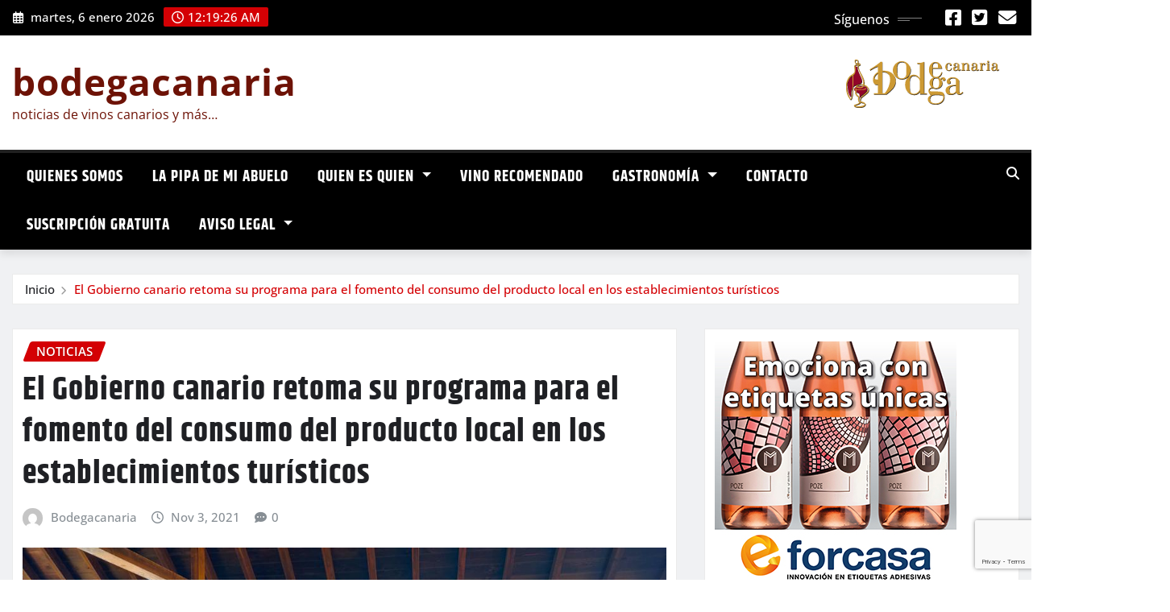

--- FILE ---
content_type: text/html; charset=UTF-8
request_url: https://bodegacanaria.es/el-gobierno-canario-retoma-su-programa-para-el-fomento-del-consumo-del-producto-local-en-los-establecimientos-turisticos/
body_size: 18455
content:
<!DOCTYPE html>
<html lang="es-ES">
<head>	
	<meta charset="UTF-8">
    <meta name="viewport" content="width=device-width, initial-scale=1">
    <meta http-equiv="x-ua-compatible" content="ie=edge">
	
		<link rel="pingback" href="https://bodegacanaria.es/xmlrpc.php">
	
	<meta name='robots' content='index, follow, max-image-preview:large, max-snippet:-1, max-video-preview:-1' />
	<style>img:is([sizes="auto" i], [sizes^="auto," i]) { contain-intrinsic-size: 3000px 1500px }</style>
	
	<!-- This site is optimized with the Yoast SEO plugin v26.6 - https://yoast.com/wordpress/plugins/seo/ -->
	<title>El Gobierno canario retoma su programa para el fomento del consumo del producto local en los establecimientos turísticos - bodegacanaria</title>
	<link rel="canonical" href="https://bodegacanaria.es/el-gobierno-canario-retoma-su-programa-para-el-fomento-del-consumo-del-producto-local-en-los-establecimientos-turisticos/" />
	<meta property="og:locale" content="es_ES" />
	<meta property="og:type" content="article" />
	<meta property="og:title" content="El Gobierno canario retoma su programa para el fomento del consumo del producto local en los establecimientos turísticos - bodegacanaria" />
	<meta property="og:description" content="La Consejería de Agricultura, Ganadería y Pesca del Gobierno de Canarias ha retomado el programa para fomentar el consumo del producto local en los establecimientos turísticos de las Islas, un proyecto que organiza junto a su empresa adscrita Gestión del Medio Rural de Canarias (GMR) y la colaboración de los Centros de Iniciativas Turísticas (CITs) [&hellip;]" />
	<meta property="og:url" content="https://bodegacanaria.es/el-gobierno-canario-retoma-su-programa-para-el-fomento-del-consumo-del-producto-local-en-los-establecimientos-turisticos/" />
	<meta property="og:site_name" content="bodegacanaria" />
	<meta property="article:publisher" content="https://www.facebook.com/bodegacanaria" />
	<meta property="article:published_time" content="2021-11-03T12:59:45+00:00" />
	<meta property="article:modified_time" content="2021-11-03T12:59:47+00:00" />
	<meta property="og:image" content="https://bodegacanaria.es/wp-content/uploads/2021/11/Encuentro-sector-primario-y-turístico.jpg" />
	<meta property="og:image:width" content="1024" />
	<meta property="og:image:height" content="576" />
	<meta property="og:image:type" content="image/jpeg" />
	<meta name="author" content="Bodegacanaria" />
	<meta name="twitter:card" content="summary_large_image" />
	<meta name="twitter:creator" content="@bodegacanaria" />
	<meta name="twitter:site" content="@bodegacanaria" />
	<meta name="twitter:label1" content="Escrito por" />
	<meta name="twitter:data1" content="Bodegacanaria" />
	<meta name="twitter:label2" content="Tiempo de lectura" />
	<meta name="twitter:data2" content="2 minutos" />
	<script type="application/ld+json" class="yoast-schema-graph">{"@context":"https://schema.org","@graph":[{"@type":"WebPage","@id":"https://bodegacanaria.es/el-gobierno-canario-retoma-su-programa-para-el-fomento-del-consumo-del-producto-local-en-los-establecimientos-turisticos/","url":"https://bodegacanaria.es/el-gobierno-canario-retoma-su-programa-para-el-fomento-del-consumo-del-producto-local-en-los-establecimientos-turisticos/","name":"El Gobierno canario retoma su programa para el fomento del consumo del producto local en los establecimientos turísticos - bodegacanaria","isPartOf":{"@id":"https://bodegacanaria.es/#website"},"primaryImageOfPage":{"@id":"https://bodegacanaria.es/el-gobierno-canario-retoma-su-programa-para-el-fomento-del-consumo-del-producto-local-en-los-establecimientos-turisticos/#primaryimage"},"image":{"@id":"https://bodegacanaria.es/el-gobierno-canario-retoma-su-programa-para-el-fomento-del-consumo-del-producto-local-en-los-establecimientos-turisticos/#primaryimage"},"thumbnailUrl":"https://bodegacanaria.es/wp-content/uploads/2021/11/Encuentro-sector-primario-y-turístico.jpg","datePublished":"2021-11-03T12:59:45+00:00","dateModified":"2021-11-03T12:59:47+00:00","author":{"@id":"https://bodegacanaria.es/#/schema/person/d4624276884669758191fa0d6ec29928"},"breadcrumb":{"@id":"https://bodegacanaria.es/el-gobierno-canario-retoma-su-programa-para-el-fomento-del-consumo-del-producto-local-en-los-establecimientos-turisticos/#breadcrumb"},"inLanguage":"es","potentialAction":[{"@type":"ReadAction","target":["https://bodegacanaria.es/el-gobierno-canario-retoma-su-programa-para-el-fomento-del-consumo-del-producto-local-en-los-establecimientos-turisticos/"]}]},{"@type":"ImageObject","inLanguage":"es","@id":"https://bodegacanaria.es/el-gobierno-canario-retoma-su-programa-para-el-fomento-del-consumo-del-producto-local-en-los-establecimientos-turisticos/#primaryimage","url":"https://bodegacanaria.es/wp-content/uploads/2021/11/Encuentro-sector-primario-y-turístico.jpg","contentUrl":"https://bodegacanaria.es/wp-content/uploads/2021/11/Encuentro-sector-primario-y-turístico.jpg","width":1024,"height":576},{"@type":"BreadcrumbList","@id":"https://bodegacanaria.es/el-gobierno-canario-retoma-su-programa-para-el-fomento-del-consumo-del-producto-local-en-los-establecimientos-turisticos/#breadcrumb","itemListElement":[{"@type":"ListItem","position":1,"name":"Portada","item":"https://bodegacanaria.es/"},{"@type":"ListItem","position":2,"name":"El Gobierno canario retoma su programa para el fomento del consumo del producto local en los establecimientos turísticos"}]},{"@type":"WebSite","@id":"https://bodegacanaria.es/#website","url":"https://bodegacanaria.es/","name":"bodegacanaria","description":"noticias de vinos canarios y más...","potentialAction":[{"@type":"SearchAction","target":{"@type":"EntryPoint","urlTemplate":"https://bodegacanaria.es/?s={search_term_string}"},"query-input":{"@type":"PropertyValueSpecification","valueRequired":true,"valueName":"search_term_string"}}],"inLanguage":"es"},{"@type":"Person","@id":"https://bodegacanaria.es/#/schema/person/d4624276884669758191fa0d6ec29928","name":"Bodegacanaria","image":{"@type":"ImageObject","inLanguage":"es","@id":"https://bodegacanaria.es/#/schema/person/image/","url":"https://secure.gravatar.com/avatar/46d3059c14e705532a61f17e7ffbd48d6704b1b53d5616af716647f084aac01f?s=96&d=mm&r=g","contentUrl":"https://secure.gravatar.com/avatar/46d3059c14e705532a61f17e7ffbd48d6704b1b53d5616af716647f084aac01f?s=96&d=mm&r=g","caption":"Bodegacanaria"},"sameAs":["http://www.bodegacanaria.es"],"url":"https://bodegacanaria.es/author/angelgobierno/"}]}</script>
	<!-- / Yoast SEO plugin. -->


<link rel="alternate" type="application/rss+xml" title="bodegacanaria &raquo; Feed" href="https://bodegacanaria.es/feed/" />
<link rel="alternate" type="application/rss+xml" title="bodegacanaria &raquo; Feed de los comentarios" href="https://bodegacanaria.es/comments/feed/" />
<link rel="alternate" type="application/rss+xml" title="bodegacanaria &raquo; Comentario El Gobierno canario retoma su programa para el fomento del consumo del producto local en los establecimientos turísticos del feed" href="https://bodegacanaria.es/el-gobierno-canario-retoma-su-programa-para-el-fomento-del-consumo-del-producto-local-en-los-establecimientos-turisticos/feed/" />
<script type="text/javascript">
/* <![CDATA[ */
window._wpemojiSettings = {"baseUrl":"https:\/\/s.w.org\/images\/core\/emoji\/16.0.1\/72x72\/","ext":".png","svgUrl":"https:\/\/s.w.org\/images\/core\/emoji\/16.0.1\/svg\/","svgExt":".svg","source":{"concatemoji":"https:\/\/bodegacanaria.es\/wp-includes\/js\/wp-emoji-release.min.js?ver=6.8.3"}};
/*! This file is auto-generated */
!function(s,n){var o,i,e;function c(e){try{var t={supportTests:e,timestamp:(new Date).valueOf()};sessionStorage.setItem(o,JSON.stringify(t))}catch(e){}}function p(e,t,n){e.clearRect(0,0,e.canvas.width,e.canvas.height),e.fillText(t,0,0);var t=new Uint32Array(e.getImageData(0,0,e.canvas.width,e.canvas.height).data),a=(e.clearRect(0,0,e.canvas.width,e.canvas.height),e.fillText(n,0,0),new Uint32Array(e.getImageData(0,0,e.canvas.width,e.canvas.height).data));return t.every(function(e,t){return e===a[t]})}function u(e,t){e.clearRect(0,0,e.canvas.width,e.canvas.height),e.fillText(t,0,0);for(var n=e.getImageData(16,16,1,1),a=0;a<n.data.length;a++)if(0!==n.data[a])return!1;return!0}function f(e,t,n,a){switch(t){case"flag":return n(e,"\ud83c\udff3\ufe0f\u200d\u26a7\ufe0f","\ud83c\udff3\ufe0f\u200b\u26a7\ufe0f")?!1:!n(e,"\ud83c\udde8\ud83c\uddf6","\ud83c\udde8\u200b\ud83c\uddf6")&&!n(e,"\ud83c\udff4\udb40\udc67\udb40\udc62\udb40\udc65\udb40\udc6e\udb40\udc67\udb40\udc7f","\ud83c\udff4\u200b\udb40\udc67\u200b\udb40\udc62\u200b\udb40\udc65\u200b\udb40\udc6e\u200b\udb40\udc67\u200b\udb40\udc7f");case"emoji":return!a(e,"\ud83e\udedf")}return!1}function g(e,t,n,a){var r="undefined"!=typeof WorkerGlobalScope&&self instanceof WorkerGlobalScope?new OffscreenCanvas(300,150):s.createElement("canvas"),o=r.getContext("2d",{willReadFrequently:!0}),i=(o.textBaseline="top",o.font="600 32px Arial",{});return e.forEach(function(e){i[e]=t(o,e,n,a)}),i}function t(e){var t=s.createElement("script");t.src=e,t.defer=!0,s.head.appendChild(t)}"undefined"!=typeof Promise&&(o="wpEmojiSettingsSupports",i=["flag","emoji"],n.supports={everything:!0,everythingExceptFlag:!0},e=new Promise(function(e){s.addEventListener("DOMContentLoaded",e,{once:!0})}),new Promise(function(t){var n=function(){try{var e=JSON.parse(sessionStorage.getItem(o));if("object"==typeof e&&"number"==typeof e.timestamp&&(new Date).valueOf()<e.timestamp+604800&&"object"==typeof e.supportTests)return e.supportTests}catch(e){}return null}();if(!n){if("undefined"!=typeof Worker&&"undefined"!=typeof OffscreenCanvas&&"undefined"!=typeof URL&&URL.createObjectURL&&"undefined"!=typeof Blob)try{var e="postMessage("+g.toString()+"("+[JSON.stringify(i),f.toString(),p.toString(),u.toString()].join(",")+"));",a=new Blob([e],{type:"text/javascript"}),r=new Worker(URL.createObjectURL(a),{name:"wpTestEmojiSupports"});return void(r.onmessage=function(e){c(n=e.data),r.terminate(),t(n)})}catch(e){}c(n=g(i,f,p,u))}t(n)}).then(function(e){for(var t in e)n.supports[t]=e[t],n.supports.everything=n.supports.everything&&n.supports[t],"flag"!==t&&(n.supports.everythingExceptFlag=n.supports.everythingExceptFlag&&n.supports[t]);n.supports.everythingExceptFlag=n.supports.everythingExceptFlag&&!n.supports.flag,n.DOMReady=!1,n.readyCallback=function(){n.DOMReady=!0}}).then(function(){return e}).then(function(){var e;n.supports.everything||(n.readyCallback(),(e=n.source||{}).concatemoji?t(e.concatemoji):e.wpemoji&&e.twemoji&&(t(e.twemoji),t(e.wpemoji)))}))}((window,document),window._wpemojiSettings);
/* ]]> */
</script>
<link rel='stylesheet' id='newsexo-theme-fonts-css' href='https://bodegacanaria.es/wp-content/fonts/ef161149e82783ed42c536a54087ad51.css?ver=20201110' type='text/css' media='all' />
<style id='wp-emoji-styles-inline-css' type='text/css'>

	img.wp-smiley, img.emoji {
		display: inline !important;
		border: none !important;
		box-shadow: none !important;
		height: 1em !important;
		width: 1em !important;
		margin: 0 0.07em !important;
		vertical-align: -0.1em !important;
		background: none !important;
		padding: 0 !important;
	}
</style>
<link rel='stylesheet' id='wp-block-library-css' href='https://bodegacanaria.es/wp-includes/css/dist/block-library/style.min.css?ver=6.8.3' type='text/css' media='all' />
<style id='classic-theme-styles-inline-css' type='text/css'>
/*! This file is auto-generated */
.wp-block-button__link{color:#fff;background-color:#32373c;border-radius:9999px;box-shadow:none;text-decoration:none;padding:calc(.667em + 2px) calc(1.333em + 2px);font-size:1.125em}.wp-block-file__button{background:#32373c;color:#fff;text-decoration:none}
</style>
<style id='global-styles-inline-css' type='text/css'>
:root{--wp--preset--aspect-ratio--square: 1;--wp--preset--aspect-ratio--4-3: 4/3;--wp--preset--aspect-ratio--3-4: 3/4;--wp--preset--aspect-ratio--3-2: 3/2;--wp--preset--aspect-ratio--2-3: 2/3;--wp--preset--aspect-ratio--16-9: 16/9;--wp--preset--aspect-ratio--9-16: 9/16;--wp--preset--color--black: #000000;--wp--preset--color--cyan-bluish-gray: #abb8c3;--wp--preset--color--white: #ffffff;--wp--preset--color--pale-pink: #f78da7;--wp--preset--color--vivid-red: #cf2e2e;--wp--preset--color--luminous-vivid-orange: #ff6900;--wp--preset--color--luminous-vivid-amber: #fcb900;--wp--preset--color--light-green-cyan: #7bdcb5;--wp--preset--color--vivid-green-cyan: #00d084;--wp--preset--color--pale-cyan-blue: #8ed1fc;--wp--preset--color--vivid-cyan-blue: #0693e3;--wp--preset--color--vivid-purple: #9b51e0;--wp--preset--gradient--vivid-cyan-blue-to-vivid-purple: linear-gradient(135deg,rgba(6,147,227,1) 0%,rgb(155,81,224) 100%);--wp--preset--gradient--light-green-cyan-to-vivid-green-cyan: linear-gradient(135deg,rgb(122,220,180) 0%,rgb(0,208,130) 100%);--wp--preset--gradient--luminous-vivid-amber-to-luminous-vivid-orange: linear-gradient(135deg,rgba(252,185,0,1) 0%,rgba(255,105,0,1) 100%);--wp--preset--gradient--luminous-vivid-orange-to-vivid-red: linear-gradient(135deg,rgba(255,105,0,1) 0%,rgb(207,46,46) 100%);--wp--preset--gradient--very-light-gray-to-cyan-bluish-gray: linear-gradient(135deg,rgb(238,238,238) 0%,rgb(169,184,195) 100%);--wp--preset--gradient--cool-to-warm-spectrum: linear-gradient(135deg,rgb(74,234,220) 0%,rgb(151,120,209) 20%,rgb(207,42,186) 40%,rgb(238,44,130) 60%,rgb(251,105,98) 80%,rgb(254,248,76) 100%);--wp--preset--gradient--blush-light-purple: linear-gradient(135deg,rgb(255,206,236) 0%,rgb(152,150,240) 100%);--wp--preset--gradient--blush-bordeaux: linear-gradient(135deg,rgb(254,205,165) 0%,rgb(254,45,45) 50%,rgb(107,0,62) 100%);--wp--preset--gradient--luminous-dusk: linear-gradient(135deg,rgb(255,203,112) 0%,rgb(199,81,192) 50%,rgb(65,88,208) 100%);--wp--preset--gradient--pale-ocean: linear-gradient(135deg,rgb(255,245,203) 0%,rgb(182,227,212) 50%,rgb(51,167,181) 100%);--wp--preset--gradient--electric-grass: linear-gradient(135deg,rgb(202,248,128) 0%,rgb(113,206,126) 100%);--wp--preset--gradient--midnight: linear-gradient(135deg,rgb(2,3,129) 0%,rgb(40,116,252) 100%);--wp--preset--font-size--small: 13px;--wp--preset--font-size--medium: 20px;--wp--preset--font-size--large: 36px;--wp--preset--font-size--x-large: 42px;--wp--preset--spacing--20: 0.44rem;--wp--preset--spacing--30: 0.67rem;--wp--preset--spacing--40: 1rem;--wp--preset--spacing--50: 1.5rem;--wp--preset--spacing--60: 2.25rem;--wp--preset--spacing--70: 3.38rem;--wp--preset--spacing--80: 5.06rem;--wp--preset--shadow--natural: 6px 6px 9px rgba(0, 0, 0, 0.2);--wp--preset--shadow--deep: 12px 12px 50px rgba(0, 0, 0, 0.4);--wp--preset--shadow--sharp: 6px 6px 0px rgba(0, 0, 0, 0.2);--wp--preset--shadow--outlined: 6px 6px 0px -3px rgba(255, 255, 255, 1), 6px 6px rgba(0, 0, 0, 1);--wp--preset--shadow--crisp: 6px 6px 0px rgba(0, 0, 0, 1);}:where(.is-layout-flex){gap: 0.5em;}:where(.is-layout-grid){gap: 0.5em;}body .is-layout-flex{display: flex;}.is-layout-flex{flex-wrap: wrap;align-items: center;}.is-layout-flex > :is(*, div){margin: 0;}body .is-layout-grid{display: grid;}.is-layout-grid > :is(*, div){margin: 0;}:where(.wp-block-columns.is-layout-flex){gap: 2em;}:where(.wp-block-columns.is-layout-grid){gap: 2em;}:where(.wp-block-post-template.is-layout-flex){gap: 1.25em;}:where(.wp-block-post-template.is-layout-grid){gap: 1.25em;}.has-black-color{color: var(--wp--preset--color--black) !important;}.has-cyan-bluish-gray-color{color: var(--wp--preset--color--cyan-bluish-gray) !important;}.has-white-color{color: var(--wp--preset--color--white) !important;}.has-pale-pink-color{color: var(--wp--preset--color--pale-pink) !important;}.has-vivid-red-color{color: var(--wp--preset--color--vivid-red) !important;}.has-luminous-vivid-orange-color{color: var(--wp--preset--color--luminous-vivid-orange) !important;}.has-luminous-vivid-amber-color{color: var(--wp--preset--color--luminous-vivid-amber) !important;}.has-light-green-cyan-color{color: var(--wp--preset--color--light-green-cyan) !important;}.has-vivid-green-cyan-color{color: var(--wp--preset--color--vivid-green-cyan) !important;}.has-pale-cyan-blue-color{color: var(--wp--preset--color--pale-cyan-blue) !important;}.has-vivid-cyan-blue-color{color: var(--wp--preset--color--vivid-cyan-blue) !important;}.has-vivid-purple-color{color: var(--wp--preset--color--vivid-purple) !important;}.has-black-background-color{background-color: var(--wp--preset--color--black) !important;}.has-cyan-bluish-gray-background-color{background-color: var(--wp--preset--color--cyan-bluish-gray) !important;}.has-white-background-color{background-color: var(--wp--preset--color--white) !important;}.has-pale-pink-background-color{background-color: var(--wp--preset--color--pale-pink) !important;}.has-vivid-red-background-color{background-color: var(--wp--preset--color--vivid-red) !important;}.has-luminous-vivid-orange-background-color{background-color: var(--wp--preset--color--luminous-vivid-orange) !important;}.has-luminous-vivid-amber-background-color{background-color: var(--wp--preset--color--luminous-vivid-amber) !important;}.has-light-green-cyan-background-color{background-color: var(--wp--preset--color--light-green-cyan) !important;}.has-vivid-green-cyan-background-color{background-color: var(--wp--preset--color--vivid-green-cyan) !important;}.has-pale-cyan-blue-background-color{background-color: var(--wp--preset--color--pale-cyan-blue) !important;}.has-vivid-cyan-blue-background-color{background-color: var(--wp--preset--color--vivid-cyan-blue) !important;}.has-vivid-purple-background-color{background-color: var(--wp--preset--color--vivid-purple) !important;}.has-black-border-color{border-color: var(--wp--preset--color--black) !important;}.has-cyan-bluish-gray-border-color{border-color: var(--wp--preset--color--cyan-bluish-gray) !important;}.has-white-border-color{border-color: var(--wp--preset--color--white) !important;}.has-pale-pink-border-color{border-color: var(--wp--preset--color--pale-pink) !important;}.has-vivid-red-border-color{border-color: var(--wp--preset--color--vivid-red) !important;}.has-luminous-vivid-orange-border-color{border-color: var(--wp--preset--color--luminous-vivid-orange) !important;}.has-luminous-vivid-amber-border-color{border-color: var(--wp--preset--color--luminous-vivid-amber) !important;}.has-light-green-cyan-border-color{border-color: var(--wp--preset--color--light-green-cyan) !important;}.has-vivid-green-cyan-border-color{border-color: var(--wp--preset--color--vivid-green-cyan) !important;}.has-pale-cyan-blue-border-color{border-color: var(--wp--preset--color--pale-cyan-blue) !important;}.has-vivid-cyan-blue-border-color{border-color: var(--wp--preset--color--vivid-cyan-blue) !important;}.has-vivid-purple-border-color{border-color: var(--wp--preset--color--vivid-purple) !important;}.has-vivid-cyan-blue-to-vivid-purple-gradient-background{background: var(--wp--preset--gradient--vivid-cyan-blue-to-vivid-purple) !important;}.has-light-green-cyan-to-vivid-green-cyan-gradient-background{background: var(--wp--preset--gradient--light-green-cyan-to-vivid-green-cyan) !important;}.has-luminous-vivid-amber-to-luminous-vivid-orange-gradient-background{background: var(--wp--preset--gradient--luminous-vivid-amber-to-luminous-vivid-orange) !important;}.has-luminous-vivid-orange-to-vivid-red-gradient-background{background: var(--wp--preset--gradient--luminous-vivid-orange-to-vivid-red) !important;}.has-very-light-gray-to-cyan-bluish-gray-gradient-background{background: var(--wp--preset--gradient--very-light-gray-to-cyan-bluish-gray) !important;}.has-cool-to-warm-spectrum-gradient-background{background: var(--wp--preset--gradient--cool-to-warm-spectrum) !important;}.has-blush-light-purple-gradient-background{background: var(--wp--preset--gradient--blush-light-purple) !important;}.has-blush-bordeaux-gradient-background{background: var(--wp--preset--gradient--blush-bordeaux) !important;}.has-luminous-dusk-gradient-background{background: var(--wp--preset--gradient--luminous-dusk) !important;}.has-pale-ocean-gradient-background{background: var(--wp--preset--gradient--pale-ocean) !important;}.has-electric-grass-gradient-background{background: var(--wp--preset--gradient--electric-grass) !important;}.has-midnight-gradient-background{background: var(--wp--preset--gradient--midnight) !important;}.has-small-font-size{font-size: var(--wp--preset--font-size--small) !important;}.has-medium-font-size{font-size: var(--wp--preset--font-size--medium) !important;}.has-large-font-size{font-size: var(--wp--preset--font-size--large) !important;}.has-x-large-font-size{font-size: var(--wp--preset--font-size--x-large) !important;}
:where(.wp-block-post-template.is-layout-flex){gap: 1.25em;}:where(.wp-block-post-template.is-layout-grid){gap: 1.25em;}
:where(.wp-block-columns.is-layout-flex){gap: 2em;}:where(.wp-block-columns.is-layout-grid){gap: 2em;}
:root :where(.wp-block-pullquote){font-size: 1.5em;line-height: 1.6;}
</style>
<link rel='stylesheet' id='contact-form-7-css' href='https://bodegacanaria.es/wp-content/plugins/contact-form-7/includes/css/styles.css?ver=6.1.4' type='text/css' media='all' />
<link rel='stylesheet' id='obtga-style-css' href='https://bodegacanaria.es/wp-content/plugins/google-analytics-y-la-ley-de-cookies/obturecode_ga.css?ver=6.8.3' type='text/css' media='all' />
<link rel='stylesheet' id='bootstrap-css' href='https://bodegacanaria.es/wp-content/themes/newsexo/assets/css/bootstrap.css?ver=6.8.3' type='text/css' media='all' />
<link rel='stylesheet' id='font-awesome-min-css' href='https://bodegacanaria.es/wp-content/themes/newsexo/assets/css/font-awesome/css/font-awesome.min.css?ver=4.7.0' type='text/css' media='all' />
<link rel='stylesheet' id='newsexo-style-css' href='https://bodegacanaria.es/wp-content/themes/newsio/style.css?ver=6.8.3' type='text/css' media='all' />
<link rel='stylesheet' id='theme-default-css' href='https://bodegacanaria.es/wp-content/themes/newsexo/assets/css/theme-default.css?ver=6.8.3' type='text/css' media='all' />
<link rel='stylesheet' id='newsexo-animate-css-css' href='https://bodegacanaria.es/wp-content/themes/newsexo/assets/css/animate.css?ver=6.8.3' type='text/css' media='all' />
<link rel='stylesheet' id='owl.carousel-css-css' href='https://bodegacanaria.es/wp-content/themes/newsexo/assets/css/owl.carousel.css?ver=6.8.3' type='text/css' media='all' />
<link rel='stylesheet' id='bootstrap-smartmenus-css-css' href='https://bodegacanaria.es/wp-content/themes/newsexo/assets/css/jquery.smartmenus.bootstrap-4.css?ver=6.8.3' type='text/css' media='all' />
<link rel='stylesheet' id='newsio-parent-style-css' href='https://bodegacanaria.es/wp-content/themes/newsexo/style.css?ver=6.8.3' type='text/css' media='all' />
<link rel='stylesheet' id='newsio-child-style-css' href='https://bodegacanaria.es/wp-content/themes/newsio/style.css?ver=6.8.3' type='text/css' media='all' />
<link rel='stylesheet' id='newsio-default-css-css' href='https://bodegacanaria.es/wp-content/themes/newsio/assets/css/theme-default.css?ver=6.8.3' type='text/css' media='all' />
<link rel='stylesheet' id='newsio-bootstrap-smartmenus-css-css' href='https://bodegacanaria.es/wp-content/themes/newsio/assets/css/jquery.smartmenus.bootstrap-4.css?ver=6.8.3' type='text/css' media='all' />
<script type="text/javascript" src="https://bodegacanaria.es/wp-includes/js/jquery/jquery.min.js?ver=3.7.1" id="jquery-core-js"></script>
<script type="text/javascript" src="https://bodegacanaria.es/wp-includes/js/jquery/jquery-migrate.min.js?ver=3.4.1" id="jquery-migrate-js"></script>
<script type="text/javascript" src="https://bodegacanaria.es/wp-content/themes/newsexo/assets/js/bootstrap.js?ver=6.8.3" id="bootstrap-js-js"></script>
<script type="text/javascript" src="https://bodegacanaria.es/wp-content/themes/newsexo/assets/js/bootstrap.bundle.min.js?ver=6.8.3" id="bootstrap.bundle.min-js"></script>
<script type="text/javascript" src="https://bodegacanaria.es/wp-content/themes/newsexo/assets/js/smartmenus/jquery.smartmenus.js?ver=6.8.3" id="newsexo-smartmenus-js-js"></script>
<script type="text/javascript" src="https://bodegacanaria.es/wp-content/themes/newsexo/assets/js/custom.js?ver=6.8.3" id="newsexo-custom-js-js"></script>
<script type="text/javascript" src="https://bodegacanaria.es/wp-content/themes/newsexo/assets/js/smartmenus/bootstrap-smartmenus.js?ver=6.8.3" id="bootstrap-smartmenus-js-js"></script>
<script type="text/javascript" src="https://bodegacanaria.es/wp-content/themes/newsexo/assets/js/owl.carousel.min.js?ver=6.8.3" id="owl-carousel-js-js"></script>
<script type="text/javascript" src="https://bodegacanaria.es/wp-content/themes/newsexo/assets/js/animation/animate.js?ver=6.8.3" id="animate-js-js"></script>
<script type="text/javascript" src="https://bodegacanaria.es/wp-content/themes/newsexo/assets/js/wow.js?ver=6.8.3" id="wow-js-js"></script>
<link rel="https://api.w.org/" href="https://bodegacanaria.es/wp-json/" /><link rel="alternate" title="JSON" type="application/json" href="https://bodegacanaria.es/wp-json/wp/v2/posts/15549" /><link rel="EditURI" type="application/rsd+xml" title="RSD" href="https://bodegacanaria.es/xmlrpc.php?rsd" />
<meta name="generator" content="WordPress 6.8.3" />
<link rel='shortlink' href='https://bodegacanaria.es/?p=15549' />
<link rel="alternate" title="oEmbed (JSON)" type="application/json+oembed" href="https://bodegacanaria.es/wp-json/oembed/1.0/embed?url=https%3A%2F%2Fbodegacanaria.es%2Fel-gobierno-canario-retoma-su-programa-para-el-fomento-del-consumo-del-producto-local-en-los-establecimientos-turisticos%2F&#038;lang=es" />
<link rel="alternate" title="oEmbed (XML)" type="text/xml+oembed" href="https://bodegacanaria.es/wp-json/oembed/1.0/embed?url=https%3A%2F%2Fbodegacanaria.es%2Fel-gobierno-canario-retoma-su-programa-para-el-fomento-del-consumo-del-producto-local-en-los-establecimientos-turisticos%2F&#038;format=xml&#038;lang=es" />
<style type="text/css">

/*------------------- Body ---------------------*/



/*------------------- H1---------------------*/


/*------------------- H2---------------------*/

    h2{ font-family: Khand; } 

/*------------------- H3---------------------*/

    h3 { font-family: Khand; }

/*------------------- H4---------------------*/

    h4 { font-family: Khand; }

/*------------------- H5---------------------*/

    h5 { font-family: Khand; }

/*------------------- H6---------------------*/

    h6 { font-family: Khand; }

</style>
		<style type="text/css">
						.site-title a,
			.site-description {
				color: #6d1206 !important;
			}

					</style>
		<link rel="icon" href="https://bodegacanaria.es/wp-content/uploads/2016/01/cropped-favicon_bodegacanaria-1-32x32.png" sizes="32x32" />
<link rel="icon" href="https://bodegacanaria.es/wp-content/uploads/2016/01/cropped-favicon_bodegacanaria-1-192x192.png" sizes="192x192" />
<link rel="apple-touch-icon" href="https://bodegacanaria.es/wp-content/uploads/2016/01/cropped-favicon_bodegacanaria-1-180x180.png" />
<meta name="msapplication-TileImage" content="https://bodegacanaria.es/wp-content/uploads/2016/01/cropped-favicon_bodegacanaria-1-270x270.png" />
</head>
<body class="wp-singular post-template-default single single-post postid-15549 single-format-standard wp-theme-newsexo wp-child-theme-newsio theme-wide" >

<a class="screen-reader-text skip-link" href="#content">Saltar al contenido</a>
<div id="wrapper">



	<!--Header Sidebar-->
	<header class="site-header">
		<div class="container-full">
			<div class="row align-self-center">
							<div class="col-lg-6 col-md-6 col-sm-12">
					<aside class="widget"> 
						<ul class="head-contact-info">
							<li><i class="fa-regular fa-calendar-days"></i>
							martes, 6 enero 2026							</li>
							<li><span id='newsexo-time' class="newsexo-time">  1:19 am</span></li>
						</ul>
					</aside>
				</div>
			
						
				<div class="col-lg-6 col-md-6 col-sm-12">
					<aside class="widget">

					<ul class="custom-social-icons">
							
						    <li class="followus">Síguenos						    </li>
					    							
							
					    
                                								    										<li><a class="fa-square-facebook" href="https://www.facebook.com/bodegacanaria" target="_blank" ><i class="fa fa-brands fa-square-facebook"></i></a></li>
																										
						    
                                								    										<li><a class="fa-square-twitter" href="https://x.com/bodegacanaria" target="_blank" ><i class="fa fa-brands fa-square-twitter"></i></a></li>
																										
						    
                                								    										<li><a class="fa-solid fa-envelope" href="https://bodegacanaria.es/contacto/" ><i class="fa fa-solid fa-envelope"></i></a></li>
																										
						    
                                								
						    						</ul>


					</aside>
				</div>
				
			</div>
		</div>
	</header>
	<!--/End of Header Sidebar-->


 
  	<!--Site Branding & Advertisement-->
	<section class="logo-banner logo-banner-overlay">
		<div class="container-full">
			<div class="row">
				<div class="col-lg-4 col-md-12 align-self-center">
						   	<div class="site-branding">
	    <h1 class="site-title"><a href="https://bodegacanaria.es/" rel="home">bodegacanaria</a></h1>
					<p class="site-description">noticias de vinos canarios y más&#8230;</p>
			</div>
					</div>

							<div class="col-lg-8 col-md-12">
					<div class="site-advertisement">	
						<a href="#"><img src="https://bodegacanaria.es/wp-content/uploads/2017/09/logo_bodegacanaria.png" class="img-fluid float-end" alt="Advertisement"></a>
					</div>								
				</div>
				
			</div>
		</div>
	</section>	
	<!--End of Site Branding & Advertisement-->
    	
	<!-- Navbar -->
	<nav class="navbar navbar-expand-lg navbar-dark header-sticky">
		<div class="container-full">
			<div class="row">
			    <div class="col-lg-11 col-md-12"> 
				
					<button class="navbar-toggler" type="button" data-bs-toggle="collapse" data-bs-target="#navbarSupportedContent" aria-controls="navbarSupportedContent" aria-expanded="false" aria-label="Toggle navigation">
					  <span class="navbar-toggler-icon"></span>
					</button>
					<div id="navbarSupportedContent" class="navbar-collapse collapse">
						<div class="menu-menu-container"><ul id="menu-menu" class="nav navbar-nav"><li id="menu-item-16568" class="menu-item menu-item-type-post_type menu-item-object-page menu-item-16568"><a class="nav-link" href="https://bodegacanaria.es/quienes-somos-2/">Quienes somos</a></li>
<li id="menu-item-17358" class="menu-item menu-item-type-taxonomy menu-item-object-category menu-item-17358"><a class="nav-link" href="https://bodegacanaria.es/category/la-pipa-de-mi-abuelo/">La pipa de mi abuelo</a></li>
<li id="menu-item-16571" class="menu-item menu-item-type-taxonomy menu-item-object-category menu-item-has-children menu-item-16571 dropdown"><a class="nav-link" href="https://bodegacanaria.es/category/quien-es-quien/" data-toggle="dropdown" class="dropdown-toggle">Quien es quien </a>
<ul role="menu" class=" dropdown-menu">
	<li id="menu-item-16574" class="menu-item menu-item-type-taxonomy menu-item-object-category menu-item-16574"><a class="dropdown-item" href="https://bodegacanaria.es/category/enologos/">Enólogos</a></li>
	<li id="menu-item-16572" class="menu-item menu-item-type-taxonomy menu-item-object-category menu-item-16572"><a class="dropdown-item" href="https://bodegacanaria.es/category/sumilleres/">Sumilleres</a></li>
	<li id="menu-item-17970" class="menu-item menu-item-type-taxonomy menu-item-object-category menu-item-17970"><a class="dropdown-item" href="https://bodegacanaria.es/category/empresas/">Empresas</a></li>
</ul>
</li>
<li id="menu-item-16573" class="menu-item menu-item-type-taxonomy menu-item-object-category menu-item-16573"><a class="nav-link" href="https://bodegacanaria.es/category/vino-recomendado/">vino recomendado</a></li>
<li id="menu-item-17339" class="menu-item menu-item-type-taxonomy menu-item-object-category menu-item-has-children menu-item-17339 dropdown"><a class="nav-link" href="https://bodegacanaria.es/category/gastronomia/" data-toggle="dropdown" class="dropdown-toggle">Gastronomía </a>
<ul role="menu" class=" dropdown-menu">
	<li id="menu-item-17360" class="menu-item menu-item-type-taxonomy menu-item-object-category menu-item-17360"><a class="dropdown-item" href="https://bodegacanaria.es/category/recetas/">Recetas</a></li>
</ul>
</li>
<li id="menu-item-17793" class="menu-item menu-item-type-post_type menu-item-object-page menu-item-17793"><a class="nav-link" href="https://bodegacanaria.es/contacto/">CONTACTO</a></li>
<li id="menu-item-17817" class="menu-item menu-item-type-post_type menu-item-object-page menu-item-17817"><a class="nav-link" href="https://bodegacanaria.es/suscripcion-gratuita/">SUSCRIPCIÓN GRATUITA</a></li>
<li id="menu-item-17834" class="menu-item menu-item-type-post_type menu-item-object-page menu-item-has-children menu-item-17834 dropdown"><a class="nav-link" href="https://bodegacanaria.es/aviso-legal/" data-toggle="dropdown" class="dropdown-toggle">Aviso Legal </a>
<ul role="menu" class=" dropdown-menu">
	<li id="menu-item-17835" class="menu-item menu-item-type-post_type menu-item-object-page menu-item-17835"><a class="dropdown-item" href="https://bodegacanaria.es/politica-de-cookies/">Política de Cookies</a></li>
	<li id="menu-item-17836" class="menu-item menu-item-type-post_type menu-item-object-page menu-item-17836"><a class="dropdown-item" href="https://bodegacanaria.es/politica-de-privacidad-2/">Política de Privacidad</a></li>
</ul>
</li>
</ul></div>					</div>
				</div>
								<div class="col-lg-1 col-md-12">
					<div class="theme-search-block desk-view">
						<a href="#search-popup" title="Buscar aquí"><i class="fa-solid fa-magnifying-glass"></i></a>						
					</div>	
				</div>
							</div>
		</div>
	</nav>
	<!-- /End of Navbar -->

	<div id="search-popup">
		<button type="button" class="close">×</button>
		<form method="get" id="searchform" class="search-form" action="https://bodegacanaria.es/">
			<input type="search" placeholder="Buscar aquí" name="s" id="s" />
			<button type="submit" class="btn btn-primary">Buscar</button>
		</form>
	</div>
	<!-- Theme Breadcrumb Area -->

		<section class="theme-breadcrumb-area">
				<div id="content" class="container-full">
					<div class="row g-lg-3">
						<div class="col-md-12 col-sm-12">						
							<ul class="page-breadcrumb wow animate fadeInUp" data-wow-delay=".3s""><li><a href="https://bodegacanaria.es">Inicio</a></li><li class="active"><a href="https://bodegacanaria.es:443/el-gobierno-canario-retoma-su-programa-para-el-fomento-del-consumo-del-producto-local-en-los-establecimientos-turisticos/">El Gobierno canario retoma su programa para el fomento del consumo del producto local en los establecimientos turísticos</a></li></ul>						</div>
					</div>
				</div>
		</section>
	
<section class="single-news-area">
	<div class="container-full">
		<div class="row ">
				  
            <div class="col-lg-8 col-md-6 col-sm-12">
        			

			<article class="post grid-view-news-area pb-3 wow animate fadeInUp vrsn-two" data-wow-delay=".3s" class="post-15549 post type-post status-publish format-standard has-post-thumbnail hentry category-noticias">		
				<div class="entry-meta">
					<span class="cat-links links-space">
						 <a class="links-bg noticias" href="https://bodegacanaria.es/category/noticias/"><span>noticias</span></a>				    </span>
				</div>	
				<header class="entry-header">
	            <h2 class="entry-title">El Gobierno canario retoma su programa para el fomento del consumo del producto local en los establecimientos turísticos</h2>				</header>		
				<div class="entry-meta align-self-center">
					<span class="author">
					<img alt='' src='https://secure.gravatar.com/avatar/46d3059c14e705532a61f17e7ffbd48d6704b1b53d5616af716647f084aac01f?s=50&#038;d=mm&#038;r=g' srcset='https://secure.gravatar.com/avatar/46d3059c14e705532a61f17e7ffbd48d6704b1b53d5616af716647f084aac01f?s=100&#038;d=mm&#038;r=g 2x' class='img-fluid comment-img avatar-50 photo avatar-default' height='50' width='50' decoding='async'/>					<a href="https://bodegacanaria.es/author/angelgobierno/">Bodegacanaria</a>
					</span>					
					<span class="posted-on">
						<i class="fa-regular fa-clock"></i>
			            <a href="https://bodegacanaria.es/2021/11/"><time>
						Nov 3, 2021</time></a>
					</span>
					<span class="comment-links"><i class="fa-solid fa-comment-dots"></i><a href="https://bodegacanaria.es/el-gobierno-canario-retoma-su-programa-para-el-fomento-del-consumo-del-producto-local-en-los-establecimientos-turisticos/#respond">0</a></span>
				</div>		
				<figure class="post-thumbnail"><img width="1024" height="576" src="https://bodegacanaria.es/wp-content/uploads/2021/11/Encuentro-sector-primario-y-turístico.jpg" class="img-fluid wp-post-image" alt="" decoding="async" fetchpriority="high" srcset="https://bodegacanaria.es/wp-content/uploads/2021/11/Encuentro-sector-primario-y-turístico.jpg 1024w, https://bodegacanaria.es/wp-content/uploads/2021/11/Encuentro-sector-primario-y-turístico-300x169.jpg 300w, https://bodegacanaria.es/wp-content/uploads/2021/11/Encuentro-sector-primario-y-turístico-768x432.jpg 768w" sizes="(max-width: 1024px) 100vw, 1024px" /></figure>				<figcaption class="post-content">
					<div class="entry-content">
						
<p><strong>La Consejería de Agricultura, Ganadería y Pesca del Gobierno de Canarias ha retomado el programa para fomentar el consumo del producto local en los establecimientos turísticos de las Islas, un proyecto que organiza junto a su empresa adscrita Gestión del Medio Rural de Canarias (GMR) y la colaboración de los Centros de Iniciativas Turísticas (CITs) del Archipiélago.</strong></p>



<p>El Parque Natural El Montillo, ubicado en el municipio de La Matanza (Tenerife), acogió ayer jueves 28 de octubre el primer encuentro celebrado tras la reducción de las restricciones por la pandemia. Al acto acudieron el viceconsejero del Sector Primario del Gobierno de Canarias, Álvaro de la Bárcena; el consejero delegado de GMR Canarias, Pablo Zurita; el primer teniente de alcalde de La Matanza, Miguel Ángel Pérez; y el presidente del CIT Nordeste, Mateo Gutierrez, así como diferentes representantes de organizaciones agrarias y empresarios del sector turístico y gastronómico.&nbsp;</p>



<p>El acto sirvió una vez más de encuentro para buscar sinergias y estrechar vínculos que ayuden a la recuperación de los sectores primario y turístico tras la fuerte crisis sanitaria vivida en los últimos años. Durante el evento, el chef tinerfeño Jorge Bosch ofreció un showcooking en el que el producto local reinaba en cada uno de sus platos y maridado con un vino de la comarca nordeste de la Isla.&nbsp;</p>



<p><br>El viceconsejero Álvaro de la Bárcena destacó la importancia de “continuar apostando por este tipo de iniciativas para que tanto los esfuerzos del sector primario como los del sector turístico se vean recompensados”. Asimismo, el viceconsejero quiso incidir en la necesidad de “unir fuerzas entre todos, no solo para salir de esta crisis, sino también para trabajar por el fomento de nuestro producto”.&nbsp;</p>



<p>Por su parte, el consejero delegado de GMR Canarias, Pablo Zurita, quiso dejar claro que “el propósito de GMR queda plenamente materializado en esta iniciativa, donde colaboramos a la hora de concentrar a los pequeños agentes del sector primario y acercarlos a los operadores turísticos para que puedan crearse nuevos acuerdos comerciales.”</p>



<p><strong>El presidente del CIT Nordeste, Mateo Gutierrez, manifestó que “este evento es muy importante para ayudar a nuestra comarca en el camino a la reactivación económica. Un evento que sin duda una vez más nos deja a todos con un buen sabor de boca que invita a continuar apostando por este tipo de iniciativas”.</strong></p>
					</div>	
									</figcaption>
</article><!-- #post-15549 -->

	
<!--Blog Post Author-->
<article class="post-author-area wow animate fadeInUp vrsn-two" data-wow-delay=".3s">
		<figure class="avatar">
			<img alt='' src='https://secure.gravatar.com/avatar/46d3059c14e705532a61f17e7ffbd48d6704b1b53d5616af716647f084aac01f?s=200&#038;d=mm&#038;r=g' srcset='https://secure.gravatar.com/avatar/46d3059c14e705532a61f17e7ffbd48d6704b1b53d5616af716647f084aac01f?s=400&#038;d=mm&#038;r=g 2x' class='img-fluid comment-img avatar-200 photo img-fluid rounded-circle' height='200' width='200' decoding='async'/>		</figure>
		<figcaption class="author-content">
			<h5 class="author-name"><a href="http://www.bodegacanaria.es" title="Visitar el sitio de Bodegacanaria" rel="author external">Bodegacanaria</a></h5>
			<p><b>Web:</b> <a href="http://www.bodegacanaria.es" target="_blank">http://www.bodegacanaria.es</a></p>
			<p></p>
					<ul class="custom-social-icons">	
					    
                                								    										<li><a class="fa-square-facebook" href="https://www.facebook.com/bodegacanaria" target="_blank" ><i class="fa fa-brands fa-square-facebook"></i></a></li>
																										
						    
                                								    										<li><a class="fa-square-twitter" href="https://x.com/bodegacanaria" target="_blank" ><i class="fa fa-brands fa-square-twitter"></i></a></li>
																										
						    
                                								    										<li><a class="fa-solid fa-envelope" href="https://bodegacanaria.es/contacto/" ><i class="fa fa-solid fa-envelope"></i></a></li>
																										
						    
                                								
						    						</ul>
	   </figcaption>
</article>
<!--/Blog Post Author-->
	

<div class="row pb-3 related-posts wow animate fadeInUp" data-wow-delay=".3s">
		<div class="col-12">
			<span class="news-section-title five"><h5 class="f-heading">Related Story</h5></span>
		</div>
							<div class="col-lg-4 col-md-12 col-sm-12">
						<article class="post grid-view-news-area vrsn-two">	
							<figure class="post-thumbnail"><a href="https://bodegacanaria.es/canarias-avanza-en-la-proteccion-de-su-patrimonio-viticola-con-el-registro-de-nuevas-variedades-de-vina/"><img width="800" height="533" src="https://bodegacanaria.es/wp-content/uploads/2025/12/1-1-scaled-e1765524710866.jpg" class="img-fluid wp-post-image" alt="" decoding="async" loading="lazy" /></a></figure>								
							<figcaption class="post-content">
								<div class="entry-meta">
									<span class="cat-links links-space">
										 <a class="links-bg noticias" href="https://bodegacanaria.es/category/noticias/"><span>noticias</span></a>									</span>
								</div>								
								<header class="entry-header">
									<h5 class="entry-title"><a href="https://bodegacanaria.es/canarias-avanza-en-la-proteccion-de-su-patrimonio-viticola-con-el-registro-de-nuevas-variedades-de-vina/">Canarias avanza en la protección de su patrimonio vitícola con el registro de nuevas variedades de viña</a></h5>
								</header>								
								<div class="entry-meta align-self-center">
									<span class="author">
									<img alt='' src='https://secure.gravatar.com/avatar/46d3059c14e705532a61f17e7ffbd48d6704b1b53d5616af716647f084aac01f?s=50&#038;d=mm&#038;r=g' srcset='https://secure.gravatar.com/avatar/46d3059c14e705532a61f17e7ffbd48d6704b1b53d5616af716647f084aac01f?s=100&#038;d=mm&#038;r=g 2x' class='img-fluid comment-img avatar-50 photo avatar-default' height='50' width='50' loading='lazy' decoding='async'/>									<a href="https://bodegacanaria.es/author/angelgobierno/">Bodegacanaria</a>
									</span>
															
									<span class="posted-on">
										<i class="fa-regular fa-clock"></i>
										<a href="https://bodegacanaria.es/2025/12/"><time>
										Dic 12, 2025</time></a>
									</span>
								</div>
							</figcaption>				
						</article>
					</div>
								<div class="col-lg-4 col-md-12 col-sm-12">
						<article class="post grid-view-news-area vrsn-two">	
							<figure class="post-thumbnail"><a href="https://bodegacanaria.es/campana-consumo-pescado-canario-jovenes/"><img width="800" height="532" src="https://bodegacanaria.es/wp-content/uploads/2025/12/1-scaled-e1765524374255.jpg" class="img-fluid wp-post-image" alt="" decoding="async" loading="lazy" /></a></figure>								
							<figcaption class="post-content">
								<div class="entry-meta">
									<span class="cat-links links-space">
										 <a class="links-bg noticias" href="https://bodegacanaria.es/category/noticias/"><span>noticias</span></a>									</span>
								</div>								
								<header class="entry-header">
									<h5 class="entry-title"><a href="https://bodegacanaria.es/campana-consumo-pescado-canario-jovenes/">Canarias impulsa el consumo de pescado local entre jóvenes con una campaña creativa y digital</a></h5>
								</header>								
								<div class="entry-meta align-self-center">
									<span class="author">
									<img alt='' src='https://secure.gravatar.com/avatar/46d3059c14e705532a61f17e7ffbd48d6704b1b53d5616af716647f084aac01f?s=50&#038;d=mm&#038;r=g' srcset='https://secure.gravatar.com/avatar/46d3059c14e705532a61f17e7ffbd48d6704b1b53d5616af716647f084aac01f?s=100&#038;d=mm&#038;r=g 2x' class='img-fluid comment-img avatar-50 photo avatar-default' height='50' width='50' loading='lazy' decoding='async'/>									<a href="https://bodegacanaria.es/author/angelgobierno/">Bodegacanaria</a>
									</span>
															
									<span class="posted-on">
										<i class="fa-regular fa-clock"></i>
										<a href="https://bodegacanaria.es/2025/12/"><time>
										Dic 12, 2025</time></a>
									</span>
								</div>
							</figcaption>				
						</article>
					</div>
								<div class="col-lg-4 col-md-12 col-sm-12">
						<article class="post grid-view-news-area vrsn-two">	
							<figure class="post-thumbnail"><a href="https://bodegacanaria.es/enoturismo-bodegas-reveron-tenerife/"><img width="1200" height="900" src="https://bodegacanaria.es/wp-content/uploads/2025/10/photo1jpg.jpg" class="img-fluid wp-post-image" alt="" decoding="async" loading="lazy" srcset="https://bodegacanaria.es/wp-content/uploads/2025/10/photo1jpg.jpg 1200w, https://bodegacanaria.es/wp-content/uploads/2025/10/photo1jpg-300x225.jpg 300w, https://bodegacanaria.es/wp-content/uploads/2025/10/photo1jpg-1024x768.jpg 1024w, https://bodegacanaria.es/wp-content/uploads/2025/10/photo1jpg-768x576.jpg 768w" sizes="auto, (max-width: 1200px) 100vw, 1200px" /></a></figure>								
							<figcaption class="post-content">
								<div class="entry-meta">
									<span class="cat-links links-space">
										 <a class="links-bg noticias" href="https://bodegacanaria.es/category/noticias/"><span>noticias</span></a>									</span>
								</div>								
								<header class="entry-header">
									<h5 class="entry-title"><a href="https://bodegacanaria.es/enoturismo-bodegas-reveron-tenerife/">Bodegas Reverón: experiencias únicas de enoturismo en el corazón de Vilaflor, Tenerife</a></h5>
								</header>								
								<div class="entry-meta align-self-center">
									<span class="author">
									<img alt='' src='https://secure.gravatar.com/avatar/46d3059c14e705532a61f17e7ffbd48d6704b1b53d5616af716647f084aac01f?s=50&#038;d=mm&#038;r=g' srcset='https://secure.gravatar.com/avatar/46d3059c14e705532a61f17e7ffbd48d6704b1b53d5616af716647f084aac01f?s=100&#038;d=mm&#038;r=g 2x' class='img-fluid comment-img avatar-50 photo avatar-default' height='50' width='50' loading='lazy' decoding='async'/>									<a href="https://bodegacanaria.es/author/angelgobierno/">Bodegacanaria</a>
									</span>
															
									<span class="posted-on">
										<i class="fa-regular fa-clock"></i>
										<a href="https://bodegacanaria.es/2025/11/"><time>
										Nov 19, 2025</time></a>
									</span>
								</div>
							</figcaption>				
						</article>
					</div>
								<div class="col-lg-4 col-md-12 col-sm-12">
						<article class="post grid-view-news-area vrsn-two">	
							<figure class="post-thumbnail"><a href="https://bodegacanaria.es/xiii-jornadas-tecnicas-vitivinicolas-de-canarias/"><img width="400" height="501" src="https://bodegacanaria.es/wp-content/uploads/2025/11/Captura-de-pantalla-2025-11-17-a-las-12.08.20-e1763381407685.png" class="img-fluid wp-post-image" alt="" decoding="async" loading="lazy" /></a></figure>								
							<figcaption class="post-content">
								<div class="entry-meta">
									<span class="cat-links links-space">
										 <a class="links-bg noticias" href="https://bodegacanaria.es/category/noticias/"><span>noticias</span></a>									</span>
								</div>								
								<header class="entry-header">
									<h5 class="entry-title"><a href="https://bodegacanaria.es/xiii-jornadas-tecnicas-vitivinicolas-de-canarias/">La gran cita técnica del vino canario en la Casa del Vino de Tenerife</a></h5>
								</header>								
								<div class="entry-meta align-self-center">
									<span class="author">
									<img alt='' src='https://secure.gravatar.com/avatar/46d3059c14e705532a61f17e7ffbd48d6704b1b53d5616af716647f084aac01f?s=50&#038;d=mm&#038;r=g' srcset='https://secure.gravatar.com/avatar/46d3059c14e705532a61f17e7ffbd48d6704b1b53d5616af716647f084aac01f?s=100&#038;d=mm&#038;r=g 2x' class='img-fluid comment-img avatar-50 photo avatar-default' height='50' width='50' loading='lazy' decoding='async'/>									<a href="https://bodegacanaria.es/author/angelgobierno/">Bodegacanaria</a>
									</span>
															
									<span class="posted-on">
										<i class="fa-regular fa-clock"></i>
										<a href="https://bodegacanaria.es/2025/11/"><time>
										Nov 17, 2025</time></a>
									</span>
								</div>
							</figcaption>				
						</article>
					</div>
								<div class="col-lg-4 col-md-12 col-sm-12">
						<article class="post grid-view-news-area vrsn-two">	
							<figure class="post-thumbnail"><a href="https://bodegacanaria.es/guardian-de-los-vinos-de-tenerife-premio-sumiller-2025/"><img width="800" height="533" src="https://bodegacanaria.es/wp-content/uploads/2025/11/6a5c965b-1f77-857e-ca53-1a5703eb76cb.jpeg" class="img-fluid wp-post-image" alt="" decoding="async" loading="lazy" srcset="https://bodegacanaria.es/wp-content/uploads/2025/11/6a5c965b-1f77-857e-ca53-1a5703eb76cb.jpeg 800w, https://bodegacanaria.es/wp-content/uploads/2025/11/6a5c965b-1f77-857e-ca53-1a5703eb76cb-300x200.jpeg 300w, https://bodegacanaria.es/wp-content/uploads/2025/11/6a5c965b-1f77-857e-ca53-1a5703eb76cb-768x512.jpeg 768w" sizes="auto, (max-width: 800px) 100vw, 800px" /></a></figure>								
							<figcaption class="post-content">
								<div class="entry-meta">
									<span class="cat-links links-space">
										 <a class="links-bg noticias" href="https://bodegacanaria.es/category/noticias/"><span>noticias</span></a>									</span>
								</div>								
								<header class="entry-header">
									<h5 class="entry-title"><a href="https://bodegacanaria.es/guardian-de-los-vinos-de-tenerife-premio-sumiller-2025/">Nace el premio ‘Guardián de los Vinos de Tenerife’, el nuevo título soñado por los sumilleres</a></h5>
								</header>								
								<div class="entry-meta align-self-center">
									<span class="author">
									<img alt='' src='https://secure.gravatar.com/avatar/46d3059c14e705532a61f17e7ffbd48d6704b1b53d5616af716647f084aac01f?s=50&#038;d=mm&#038;r=g' srcset='https://secure.gravatar.com/avatar/46d3059c14e705532a61f17e7ffbd48d6704b1b53d5616af716647f084aac01f?s=100&#038;d=mm&#038;r=g 2x' class='img-fluid comment-img avatar-50 photo avatar-default' height='50' width='50' loading='lazy' decoding='async'/>									<a href="https://bodegacanaria.es/author/angelgobierno/">Bodegacanaria</a>
									</span>
															
									<span class="posted-on">
										<i class="fa-regular fa-clock"></i>
										<a href="https://bodegacanaria.es/2025/11/"><time>
										Nov 17, 2025</time></a>
									</span>
								</div>
							</figcaption>				
						</article>
					</div>
								<div class="col-lg-4 col-md-12 col-sm-12">
						<article class="post grid-view-news-area vrsn-two">	
							<figure class="post-thumbnail"><a href="https://bodegacanaria.es/vino-canario-do-canarias-10-16-noviembre-2025/"><img width="960" height="717" src="https://bodegacanaria.es/wp-content/uploads/2021/08/vinedo_canarias_01.jpg" class="img-fluid wp-post-image" alt="" decoding="async" loading="lazy" srcset="https://bodegacanaria.es/wp-content/uploads/2021/08/vinedo_canarias_01.jpg 960w, https://bodegacanaria.es/wp-content/uploads/2021/08/vinedo_canarias_01-300x224.jpg 300w, https://bodegacanaria.es/wp-content/uploads/2021/08/vinedo_canarias_01-768x574.jpg 768w, https://bodegacanaria.es/wp-content/uploads/2021/08/vinedo_canarias_01-45x35.jpg 45w" sizes="auto, (max-width: 960px) 100vw, 960px" /></a></figure>								
							<figcaption class="post-content">
								<div class="entry-meta">
									<span class="cat-links links-space">
										 <a class="links-bg denominacion-de-origen" href="https://bodegacanaria.es/category/denominacion-de-origen/"><span>denominación de origen</span></a> <a class="links-bg noticias" href="https://bodegacanaria.es/category/noticias/"><span>noticias</span></a>									</span>
								</div>								
								<header class="entry-header">
									<h5 class="entry-title"><a href="https://bodegacanaria.es/vino-canario-do-canarias-10-16-noviembre-2025/">Islas de vino: lo más destacado de las denominaciones de origen de Canarias (10–16 noviembre 2025)</a></h5>
								</header>								
								<div class="entry-meta align-self-center">
									<span class="author">
									<img alt='' src='https://secure.gravatar.com/avatar/46d3059c14e705532a61f17e7ffbd48d6704b1b53d5616af716647f084aac01f?s=50&#038;d=mm&#038;r=g' srcset='https://secure.gravatar.com/avatar/46d3059c14e705532a61f17e7ffbd48d6704b1b53d5616af716647f084aac01f?s=100&#038;d=mm&#038;r=g 2x' class='img-fluid comment-img avatar-50 photo avatar-default' height='50' width='50' loading='lazy' decoding='async'/>									<a href="https://bodegacanaria.es/author/angelgobierno/">Bodegacanaria</a>
									</span>
															
									<span class="posted-on">
										<i class="fa-regular fa-clock"></i>
										<a href="https://bodegacanaria.es/2025/11/"><time>
										Nov 17, 2025</time></a>
									</span>
								</div>
							</figcaption>				
						</article>
					</div>
								<div class="col-lg-4 col-md-12 col-sm-12">
						<article class="post grid-view-news-area vrsn-two">	
							<figure class="post-thumbnail"><a href="https://bodegacanaria.es/de-tapas-con-castanas-2025-valle-de-la-orotava/"><img width="600" height="222" src="https://bodegacanaria.es/wp-content/uploads/2025/11/Captura-de-pantalla-2025-11-17-a-las-11.01.00-scaled-e1763377341705.png" class="img-fluid wp-post-image" alt="" decoding="async" loading="lazy" /></a></figure>								
							<figcaption class="post-content">
								<div class="entry-meta">
									<span class="cat-links links-space">
										 <a class="links-bg noticias" href="https://bodegacanaria.es/category/noticias/"><span>noticias</span></a>									</span>
								</div>								
								<header class="entry-header">
									<h5 class="entry-title"><a href="https://bodegacanaria.es/de-tapas-con-castanas-2025-valle-de-la-orotava/">“De tapas con castañas 2025” marida otoño y vinos DO Valle de La Orotava en el casco histórico</a></h5>
								</header>								
								<div class="entry-meta align-self-center">
									<span class="author">
									<img alt='' src='https://secure.gravatar.com/avatar/46d3059c14e705532a61f17e7ffbd48d6704b1b53d5616af716647f084aac01f?s=50&#038;d=mm&#038;r=g' srcset='https://secure.gravatar.com/avatar/46d3059c14e705532a61f17e7ffbd48d6704b1b53d5616af716647f084aac01f?s=100&#038;d=mm&#038;r=g 2x' class='img-fluid comment-img avatar-50 photo avatar-default' height='50' width='50' loading='lazy' decoding='async'/>									<a href="https://bodegacanaria.es/author/angelgobierno/">Bodegacanaria</a>
									</span>
															
									<span class="posted-on">
										<i class="fa-regular fa-clock"></i>
										<a href="https://bodegacanaria.es/2025/11/"><time>
										Nov 17, 2025</time></a>
									</span>
								</div>
							</figcaption>				
						</article>
					</div>
								<div class="col-lg-4 col-md-12 col-sm-12">
						<article class="post grid-view-news-area vrsn-two">	
							<figure class="post-thumbnail"><a href="https://bodegacanaria.es/noviembre-mes-del-vino-tacoronte-acentejo-2025-llena-la-laguna-de-catas-cultura-y-enoturismo/"><img width="1080" height="1080" src="https://bodegacanaria.es/wp-content/uploads/2025/11/TACORONTE_NoviembreMesdelVino2025_IG.png" class="img-fluid wp-post-image" alt="" decoding="async" loading="lazy" srcset="https://bodegacanaria.es/wp-content/uploads/2025/11/TACORONTE_NoviembreMesdelVino2025_IG.png 1080w, https://bodegacanaria.es/wp-content/uploads/2025/11/TACORONTE_NoviembreMesdelVino2025_IG-300x300.png 300w, https://bodegacanaria.es/wp-content/uploads/2025/11/TACORONTE_NoviembreMesdelVino2025_IG-1024x1024.png 1024w, https://bodegacanaria.es/wp-content/uploads/2025/11/TACORONTE_NoviembreMesdelVino2025_IG-150x150.png 150w, https://bodegacanaria.es/wp-content/uploads/2025/11/TACORONTE_NoviembreMesdelVino2025_IG-768x768.png 768w" sizes="auto, (max-width: 1080px) 100vw, 1080px" /></a></figure>								
							<figcaption class="post-content">
								<div class="entry-meta">
									<span class="cat-links links-space">
										 <a class="links-bg noticias" href="https://bodegacanaria.es/category/noticias/"><span>noticias</span></a>									</span>
								</div>								
								<header class="entry-header">
									<h5 class="entry-title"><a href="https://bodegacanaria.es/noviembre-mes-del-vino-tacoronte-acentejo-2025-llena-la-laguna-de-catas-cultura-y-enoturismo/">Noviembre, Mes del Vino Tacoronte-Acentejo 2025 llena La Laguna de catas, cultura y enoturismo</a></h5>
								</header>								
								<div class="entry-meta align-self-center">
									<span class="author">
									<img alt='' src='https://secure.gravatar.com/avatar/46d3059c14e705532a61f17e7ffbd48d6704b1b53d5616af716647f084aac01f?s=50&#038;d=mm&#038;r=g' srcset='https://secure.gravatar.com/avatar/46d3059c14e705532a61f17e7ffbd48d6704b1b53d5616af716647f084aac01f?s=100&#038;d=mm&#038;r=g 2x' class='img-fluid comment-img avatar-50 photo avatar-default' height='50' width='50' loading='lazy' decoding='async'/>									<a href="https://bodegacanaria.es/author/angelgobierno/">Bodegacanaria</a>
									</span>
															
									<span class="posted-on">
										<i class="fa-regular fa-clock"></i>
										<a href="https://bodegacanaria.es/2025/11/"><time>
										Nov 17, 2025</time></a>
									</span>
								</div>
							</figcaption>				
						</article>
					</div>
								<div class="col-lg-4 col-md-12 col-sm-12">
						<article class="post grid-view-news-area vrsn-two">	
							<figure class="post-thumbnail"><a href="https://bodegacanaria.es/degustame-adeje-2025-vinos-do-abona-adeje-tenerife-sur/"><img width="500" height="550" src="https://bodegacanaria.es/wp-content/uploads/2025/11/Captura-de-pantalla-2025-11-17-a-las-10.03.59-e1763375086785.png" class="img-fluid wp-post-image" alt="" decoding="async" loading="lazy" /></a></figure>								
							<figcaption class="post-content">
								<div class="entry-meta">
									<span class="cat-links links-space">
										 <a class="links-bg noticias" href="https://bodegacanaria.es/category/noticias/"><span>noticias</span></a>									</span>
								</div>								
								<header class="entry-header">
									<h5 class="entry-title"><a href="https://bodegacanaria.es/degustame-adeje-2025-vinos-do-abona-adeje-tenerife-sur/">Degusta.Me Adeje 2025 convierte el casco histórico en un festival del vino y la tapa</a></h5>
								</header>								
								<div class="entry-meta align-self-center">
									<span class="author">
									<img alt='' src='https://secure.gravatar.com/avatar/46d3059c14e705532a61f17e7ffbd48d6704b1b53d5616af716647f084aac01f?s=50&#038;d=mm&#038;r=g' srcset='https://secure.gravatar.com/avatar/46d3059c14e705532a61f17e7ffbd48d6704b1b53d5616af716647f084aac01f?s=100&#038;d=mm&#038;r=g 2x' class='img-fluid comment-img avatar-50 photo avatar-default' height='50' width='50' loading='lazy' decoding='async'/>									<a href="https://bodegacanaria.es/author/angelgobierno/">Bodegacanaria</a>
									</span>
															
									<span class="posted-on">
										<i class="fa-regular fa-clock"></i>
										<a href="https://bodegacanaria.es/2025/11/"><time>
										Nov 17, 2025</time></a>
									</span>
								</div>
							</figcaption>				
						</article>
					</div>
								<div class="col-lg-4 col-md-12 col-sm-12">
						<article class="post grid-view-news-area vrsn-two">	
							<figure class="post-thumbnail"><a href="https://bodegacanaria.es/descorche-vinos-do-valle-de-guimar-2025-casa-san-pedro/"><img width="400" height="399" src="https://bodegacanaria.es/wp-content/uploads/2025/11/77f58b2b-827f-4fa9-905e-2438f10a2f12.jpg" class="img-fluid wp-post-image" alt="" decoding="async" loading="lazy" srcset="https://bodegacanaria.es/wp-content/uploads/2025/11/77f58b2b-827f-4fa9-905e-2438f10a2f12.jpg 400w, https://bodegacanaria.es/wp-content/uploads/2025/11/77f58b2b-827f-4fa9-905e-2438f10a2f12-300x300.jpg 300w, https://bodegacanaria.es/wp-content/uploads/2025/11/77f58b2b-827f-4fa9-905e-2438f10a2f12-150x150.jpg 150w" sizes="auto, (max-width: 400px) 100vw, 400px" /></a></figure>								
							<figcaption class="post-content">
								<div class="entry-meta">
									<span class="cat-links links-space">
										 <a class="links-bg noticias" href="https://bodegacanaria.es/category/noticias/"><span>noticias</span></a>									</span>
								</div>								
								<header class="entry-header">
									<h5 class="entry-title"><a href="https://bodegacanaria.es/descorche-vinos-do-valle-de-guimar-2025-casa-san-pedro/">Descorche de vinos DO Valle de Güímar 2025: la Casa de San Pedro se llena de vino y cultura</a></h5>
								</header>								
								<div class="entry-meta align-self-center">
									<span class="author">
									<img alt='' src='https://secure.gravatar.com/avatar/46d3059c14e705532a61f17e7ffbd48d6704b1b53d5616af716647f084aac01f?s=50&#038;d=mm&#038;r=g' srcset='https://secure.gravatar.com/avatar/46d3059c14e705532a61f17e7ffbd48d6704b1b53d5616af716647f084aac01f?s=100&#038;d=mm&#038;r=g 2x' class='img-fluid comment-img avatar-50 photo avatar-default' height='50' width='50' loading='lazy' decoding='async'/>									<a href="https://bodegacanaria.es/author/angelgobierno/">Bodegacanaria</a>
									</span>
															
									<span class="posted-on">
										<i class="fa-regular fa-clock"></i>
										<a href="https://bodegacanaria.es/2025/11/"><time>
										Nov 17, 2025</time></a>
									</span>
								</div>
							</figcaption>				
						</article>
					</div>
			</div>
         				<article class="logged-in-color"><p>Debes estar <a href="https://bodegacanaria.es/wp-login.php?redirect_to=https%3A%2F%2Fbodegacanaria.es%2Fel-gobierno-canario-retoma-su-programa-para-el-fomento-del-consumo-del-producto-local-en-los-establecimientos-turisticos%2F">conectado</a> para publicar un comentario.</p></article>
</p>
		</div>	
				<!--/Blog Section-->
			
<div class="col-lg-4 col-md-6 col-sm-12">

	<div class="sidebar">
	
		<aside id="block-3" data-wow-delay=".3s" class="wow animate fadeInUp widget side-bar-widget sidebar-main widget_block widget_media_image">
<figure class="wp-block-image size-full"><a href="https://www.etimensa.es/" target="_blank" rel=" noreferrer noopener"><img loading="lazy" decoding="async" width="300" height="300" src="https://bodegacanaria.es/wp-content/uploads/2024/12/Banner-2_Mesa-de-trabajo-1.jpg" alt="" class="wp-image-17069" srcset="https://bodegacanaria.es/wp-content/uploads/2024/12/Banner-2_Mesa-de-trabajo-1.jpg 300w, https://bodegacanaria.es/wp-content/uploads/2024/12/Banner-2_Mesa-de-trabajo-1-150x150.jpg 150w" sizes="auto, (max-width: 300px) 100vw, 300px" /></a></figure>
</aside><aside id="block-4" data-wow-delay=".3s" class="wow animate fadeInUp widget side-bar-widget sidebar-main widget_block widget_media_image">
<figure class="wp-block-image size-full"><a href="https://www.etimensa.es/" target="_blank" rel=" noreferrer noopener"><img loading="lazy" decoding="async" width="300" height="300" src="https://bodegacanaria.es/wp-content/uploads/2024/12/Banner-1_Mesa-de-trabajo-1.jpg" alt="" class="wp-image-17068" srcset="https://bodegacanaria.es/wp-content/uploads/2024/12/Banner-1_Mesa-de-trabajo-1.jpg 300w, https://bodegacanaria.es/wp-content/uploads/2024/12/Banner-1_Mesa-de-trabajo-1-150x150.jpg 150w" sizes="auto, (max-width: 300px) 100vw, 300px" /></a></figure>
</aside><aside id="block-5" data-wow-delay=".3s" class="wow animate fadeInUp widget side-bar-widget sidebar-main widget_block widget_media_image">
<figure class="wp-block-image size-full is-resized"><a href="https://vinosdeabona.com/"><img loading="lazy" decoding="async" width="612" height="618" src="https://bodegacanaria.es/wp-content/uploads/2025/08/anuncio-web-do-abona-300x300-1.jpg" alt="" class="wp-image-17540" style="width:300px;height:auto" srcset="https://bodegacanaria.es/wp-content/uploads/2025/08/anuncio-web-do-abona-300x300-1.jpg 612w, https://bodegacanaria.es/wp-content/uploads/2025/08/anuncio-web-do-abona-300x300-1-297x300.jpg 297w, https://bodegacanaria.es/wp-content/uploads/2025/08/anuncio-web-do-abona-300x300-1-150x150.jpg 150w" sizes="auto, (max-width: 612px) 100vw, 612px" /></a></figure>
</aside><aside id="block-6" data-wow-delay=".3s" class="wow animate fadeInUp widget side-bar-widget sidebar-main widget_block widget_media_image">
<figure class="wp-block-image size-full is-resized"><a href="https://www.bodegareveron.com/" target="_blank" rel=" noreferrer noopener"><img loading="lazy" decoding="async" width="584" height="292" src="https://bodegacanaria.es/wp-content/uploads/2021/01/280x140_reveron-1.gif" alt="" class="wp-image-14939" style="width:308px;height:auto"/></a></figure>
</aside>	
		
	</div>
	
</div>	


        		</div>	
	</div>
</section>
	
	<!-- Sponsored News Section-->
	<section class="sponsored-news-section">
		<div class="container-full">
			
			<!--Grid View Post -->
			<div class="row mb-space-20">
				
				<div class="col-12">
					<span class="news-section-title wow animate fadeInUp" data-wow-delay=".3s">
						<h5 class="f-heading">PUEDES HABERTE PERDIDO <i class="fa-solid fa-bullhorn"></i></h5>
					</span>
				</div>
				
				<div class="col-12">
					<div class="row">
						
										
						
							<div class="col-lg-3 col-md-6 col-sm-12">
								<article class="post grid-view-news-area wow animate zoomIn vrsn-two" data-wow-delay=".3s">
									<figure class="post-thumbnail">
																				<a class="img-block" href="https://bodegacanaria.es/premios-agrocanarias-2025/"><img width="800" height="533" src="https://bodegacanaria.es/wp-content/uploads/2025/12/fotos-de-premiados3-e1765528428154.jpeg" class="img-fluid wp-post-image" alt="" decoding="async" loading="lazy" /></a>
									</figure>	
									<figcaption class="post-content">								
										<div class="entry-meta">
											<span class="cat-links links-space">
											 <a class="links-bg concurso-oficial-agrocanarias" href="https://bodegacanaria.es/category/concurso-oficial-agrocanarias/"><span>Concurso Oficial Agrocanarias</span></a>											</span>
										</div>									
										<header class="entry-header">
											<h5 class="entry-title"><a href="https://bodegacanaria.es/premios-agrocanarias-2025/">Los Premios Agrocanarias 2025 reconocen la excelencia del sector agroalimentario del Archipiélago</a></h5>
										</header>									
										<div class="entry-meta meta-two align-self-center">
											<span class="author">
											<img alt='' src='https://secure.gravatar.com/avatar/46d3059c14e705532a61f17e7ffbd48d6704b1b53d5616af716647f084aac01f?s=50&#038;d=mm&#038;r=g' srcset='https://secure.gravatar.com/avatar/46d3059c14e705532a61f17e7ffbd48d6704b1b53d5616af716647f084aac01f?s=100&#038;d=mm&#038;r=g 2x' class='img-fluid comment-img avatar-50 photo avatar-default' height='50' width='50' loading='lazy' decoding='async'/>													<a href="https://bodegacanaria.es/author/angelgobierno/">Bodegacanaria</a>
											</span>
											<span class="posted-on"><i class="fa-regular fa-clock"></i>
												<a href="https://bodegacanaria.es/2025/12/"><time>
													Dic 12, 2025</time></a>
											</span>
										</div>	
									</figcaption>	
								</article>
							</div>
							
													
						
							<div class="col-lg-3 col-md-6 col-sm-12">
								<article class="post grid-view-news-area wow animate zoomIn vrsn-two" data-wow-delay=".3s">
									<figure class="post-thumbnail">
																				<a class="img-block" href="https://bodegacanaria.es/monje-de-autor-nestor-reserva-2012/"><img width="800" height="1000" src="https://bodegacanaria.es/wp-content/uploads/2025/12/162337000054914008_zc_v1_1764918748116_el_arte_canario_hecho_vino-e1765527652261.png" class="img-fluid wp-post-image" alt="" decoding="async" loading="lazy" /></a>
									</figure>	
									<figcaption class="post-content">								
										<div class="entry-meta">
											<span class="cat-links links-space">
											 <a class="links-bg vino-recomendado" href="https://bodegacanaria.es/category/vino-recomendado/"><span>vino recomendado</span></a>											</span>
										</div>									
										<header class="entry-header">
											<h5 class="entry-title"><a href="https://bodegacanaria.es/monje-de-autor-nestor-reserva-2012/">Monje de Autor Néstor Reserva 2012: un vino para regalar identidad, arte y territorio esta Navidad</a></h5>
										</header>									
										<div class="entry-meta meta-two align-self-center">
											<span class="author">
											<img alt='' src='https://secure.gravatar.com/avatar/46d3059c14e705532a61f17e7ffbd48d6704b1b53d5616af716647f084aac01f?s=50&#038;d=mm&#038;r=g' srcset='https://secure.gravatar.com/avatar/46d3059c14e705532a61f17e7ffbd48d6704b1b53d5616af716647f084aac01f?s=100&#038;d=mm&#038;r=g 2x' class='img-fluid comment-img avatar-50 photo avatar-default' height='50' width='50' loading='lazy' decoding='async'/>													<a href="https://bodegacanaria.es/author/angelgobierno/">Bodegacanaria</a>
											</span>
											<span class="posted-on"><i class="fa-regular fa-clock"></i>
												<a href="https://bodegacanaria.es/2025/12/"><time>
													Dic 12, 2025</time></a>
											</span>
										</div>	
									</figcaption>	
								</article>
							</div>
							
													
						
							<div class="col-lg-3 col-md-6 col-sm-12">
								<article class="post grid-view-news-area wow animate zoomIn vrsn-two" data-wow-delay=".3s">
									<figure class="post-thumbnail">
																				<a class="img-block" href="https://bodegacanaria.es/vino-arrorro-linaje-del-pago/"><img width="800" height="1201" src="https://bodegacanaria.es/wp-content/uploads/2025/12/Arrorro-e1765527205448.jpg" class="img-fluid wp-post-image" alt="" decoding="async" loading="lazy" /></a>
									</figure>	
									<figcaption class="post-content">								
										<div class="entry-meta">
											<span class="cat-links links-space">
											 <a class="links-bg vino-recomendado" href="https://bodegacanaria.es/category/vino-recomendado/"><span>vino recomendado</span></a>											</span>
										</div>									
										<header class="entry-header">
											<h5 class="entry-title"><a href="https://bodegacanaria.es/vino-arrorro-linaje-del-pago/">Linaje del Pago presenta Arrorró, un vino dulce que rinde tributo a la memoria femenina de Canarias</a></h5>
										</header>									
										<div class="entry-meta meta-two align-self-center">
											<span class="author">
											<img alt='' src='https://secure.gravatar.com/avatar/46d3059c14e705532a61f17e7ffbd48d6704b1b53d5616af716647f084aac01f?s=50&#038;d=mm&#038;r=g' srcset='https://secure.gravatar.com/avatar/46d3059c14e705532a61f17e7ffbd48d6704b1b53d5616af716647f084aac01f?s=100&#038;d=mm&#038;r=g 2x' class='img-fluid comment-img avatar-50 photo avatar-default' height='50' width='50' loading='lazy' decoding='async'/>													<a href="https://bodegacanaria.es/author/angelgobierno/">Bodegacanaria</a>
											</span>
											<span class="posted-on"><i class="fa-regular fa-clock"></i>
												<a href="https://bodegacanaria.es/2025/12/"><time>
													Dic 12, 2025</time></a>
											</span>
										</div>	
									</figcaption>	
								</article>
							</div>
							
													
						
							<div class="col-lg-3 col-md-6 col-sm-12">
								<article class="post grid-view-news-area wow animate zoomIn vrsn-two" data-wow-delay=".3s">
									<figure class="post-thumbnail">
																				<a class="img-block" href="https://bodegacanaria.es/bodega-olivina-cluster-enoturismo-canarias/"><img width="423" height="427" src="https://bodegacanaria.es/wp-content/uploads/2025/12/fd5a8a0d.jpeg" class="img-fluid wp-post-image" alt="" decoding="async" loading="lazy" srcset="https://bodegacanaria.es/wp-content/uploads/2025/12/fd5a8a0d.jpeg 423w, https://bodegacanaria.es/wp-content/uploads/2025/12/fd5a8a0d-297x300.jpeg 297w, https://bodegacanaria.es/wp-content/uploads/2025/12/fd5a8a0d-150x150.jpeg 150w" sizes="auto, (max-width: 423px) 100vw, 423px" /></a>
									</figure>	
									<figcaption class="post-content">								
										<div class="entry-meta">
											<span class="cat-links links-space">
											 <a class="links-bg agroturismo" href="https://bodegacanaria.es/category/agroturismo/"><span>Agroturismo</span></a>											</span>
										</div>									
										<header class="entry-header">
											<h5 class="entry-title"><a href="https://bodegacanaria.es/bodega-olivina-cluster-enoturismo-canarias/">Bodega Olivina refuerza el enoturismo en Lanzarote con su incorporación al Clúster de Enoturismo de Canarias</a></h5>
										</header>									
										<div class="entry-meta meta-two align-self-center">
											<span class="author">
											<img alt='' src='https://secure.gravatar.com/avatar/46d3059c14e705532a61f17e7ffbd48d6704b1b53d5616af716647f084aac01f?s=50&#038;d=mm&#038;r=g' srcset='https://secure.gravatar.com/avatar/46d3059c14e705532a61f17e7ffbd48d6704b1b53d5616af716647f084aac01f?s=100&#038;d=mm&#038;r=g 2x' class='img-fluid comment-img avatar-50 photo avatar-default' height='50' width='50' loading='lazy' decoding='async'/>													<a href="https://bodegacanaria.es/author/angelgobierno/">Bodegacanaria</a>
											</span>
											<span class="posted-on"><i class="fa-regular fa-clock"></i>
												<a href="https://bodegacanaria.es/2025/12/"><time>
													Dic 12, 2025</time></a>
											</span>
										</div>	
									</figcaption>	
								</article>
							</div>
							
												</div>
				</div>
				
			</div><!--/row -->	
			<!--/Grid View Post -->	
			
		</div>
	</section>
	<!-- /Sponsored News Section-->	



	<!--Footer-->
	<footer class="site-footer site-footer-overlay">
		<div class="container-full">
		
						<!--Footer Widgets-->			
				<div class="row footer-sidebar wow animate zoomIn" data-wow-delay="0.3s">
				   				</div>
			<!--/Footer Widgets-->
			
					<div class="row">
				<div class="col-12">
					<div class="site-info-border"></div>
				</div>
						
				<div class="col-md-6 col-sm-12">
					<div class="site-info text-left">
					    <p>
                            Copyright &copy; 2025 | Funciona con <a href="//wordpress.org/">WordPress</a>                              <span class="sep"> | </span>
                             <a href="https://themearile.com/newsio-theme/" target="_blank">Newsio</a> por <a href="https://themearile.com" target="_blank">ThemeArile</a>                              </a>
                        </p>				
					</div>
				</div>	
				<div class="col-md-6 col-sm-12">
						<div class="menu-menu-container"><ul id="menu-menu-1" class="site-info-menu"><li class="menu-item menu-item-type-post_type menu-item-object-page menu-item-16568"><a class="nav-link" href="https://bodegacanaria.es/quienes-somos-2/">Quienes somos</a></li>
<li class="menu-item menu-item-type-taxonomy menu-item-object-category menu-item-17358"><a class="nav-link" href="https://bodegacanaria.es/category/la-pipa-de-mi-abuelo/">La pipa de mi abuelo</a></li>
<li class="menu-item menu-item-type-taxonomy menu-item-object-category menu-item-has-children menu-item-16571 dropdown"><a class="nav-link" href="https://bodegacanaria.es/category/quien-es-quien/" data-toggle="dropdown" class="dropdown-toggle">Quien es quien </a>
<ul role="menu" class=" dropdown-menu">
	<li class="menu-item menu-item-type-taxonomy menu-item-object-category menu-item-16574"><a class="dropdown-item" href="https://bodegacanaria.es/category/enologos/">Enólogos</a></li>
	<li class="menu-item menu-item-type-taxonomy menu-item-object-category menu-item-16572"><a class="dropdown-item" href="https://bodegacanaria.es/category/sumilleres/">Sumilleres</a></li>
	<li class="menu-item menu-item-type-taxonomy menu-item-object-category menu-item-17970"><a class="dropdown-item" href="https://bodegacanaria.es/category/empresas/">Empresas</a></li>
</ul>
</li>
<li class="menu-item menu-item-type-taxonomy menu-item-object-category menu-item-16573"><a class="nav-link" href="https://bodegacanaria.es/category/vino-recomendado/">vino recomendado</a></li>
<li class="menu-item menu-item-type-taxonomy menu-item-object-category menu-item-has-children menu-item-17339 dropdown"><a class="nav-link" href="https://bodegacanaria.es/category/gastronomia/" data-toggle="dropdown" class="dropdown-toggle">Gastronomía </a>
<ul role="menu" class=" dropdown-menu">
	<li class="menu-item menu-item-type-taxonomy menu-item-object-category menu-item-17360"><a class="dropdown-item" href="https://bodegacanaria.es/category/recetas/">Recetas</a></li>
</ul>
</li>
<li class="menu-item menu-item-type-post_type menu-item-object-page menu-item-17793"><a class="nav-link" href="https://bodegacanaria.es/contacto/">CONTACTO</a></li>
<li class="menu-item menu-item-type-post_type menu-item-object-page menu-item-17817"><a class="nav-link" href="https://bodegacanaria.es/suscripcion-gratuita/">SUSCRIPCIÓN GRATUITA</a></li>
<li class="menu-item menu-item-type-post_type menu-item-object-page menu-item-has-children menu-item-17834 dropdown"><a class="nav-link" href="https://bodegacanaria.es/aviso-legal/" data-toggle="dropdown" class="dropdown-toggle">Aviso Legal </a>
<ul role="menu" class=" dropdown-menu">
	<li class="menu-item menu-item-type-post_type menu-item-object-page menu-item-17835"><a class="dropdown-item" href="https://bodegacanaria.es/politica-de-cookies/">Política de Cookies</a></li>
	<li class="menu-item menu-item-type-post_type menu-item-object-page menu-item-17836"><a class="dropdown-item" href="https://bodegacanaria.es/politica-de-privacidad-2/">Política de Privacidad</a></li>
</ul>
</li>
</ul></div>			
				</div>
			</div>
			
	
		</div>
	
			
	</footer>
	<!--/End of Footer-->		
			<!--Page Scroll Up-->
		<div class="page-scroll-up"><a href="#totop"><i class="fa fa-angle-up"></i></a></div>
		<!--/Page Scroll Up-->
    	
<script type="speculationrules">
{"prefetch":[{"source":"document","where":{"and":[{"href_matches":"\/*"},{"not":{"href_matches":["\/wp-*.php","\/wp-admin\/*","\/wp-content\/uploads\/*","\/wp-content\/*","\/wp-content\/plugins\/*","\/wp-content\/themes\/newsio\/*","\/wp-content\/themes\/newsexo\/*","\/*\\?(.+)"]}},{"not":{"selector_matches":"a[rel~=\"nofollow\"]"}},{"not":{"selector_matches":".no-prefetch, .no-prefetch a"}}]},"eagerness":"conservative"}]}
</script>
    <style type="text/css">	
	
					.site-logo img.custom-logo {
				max-width: 366px;
				height: auto;
			}
				
				
					.logo-banner-overlay::before {
				background: #ffffff !important;
			}
				
				
   </style>
<script>
	// This JS added for the Toggle button to work with the focus element.
		jQuery('.navbar-toggler').click(function(){
			document.addEventListener('keydown', function(e) {
			let isTabPressed = e.key === 'Tab' || e.keyCode === 9;
				if (!isTabPressed) {
					return;
				}
			const  focusableElements =
				'button, [href], input, select, textarea, [tabindex]:not([tabindex="-1"])';
			const modal = document.querySelector('.navbar.navbar-expand-lg'); // select the modal by it's id

			const firstFocusableElement = modal.querySelectorAll(focusableElements)[0]; // get first element to be focused inside modal
			const focusableContent = modal.querySelectorAll(focusableElements);
			const lastFocusableElement = focusableContent[focusableContent.length - 1]; // get last element to be focused inside modal

			  if (e.shiftKey) { // if shift key pressed for shift + tab combination
				if (document.activeElement === firstFocusableElement) {
				  lastFocusableElement.focus(); // add focus for the last focusable element
				  e.preventDefault();
				}
			  } else { // if tab key is pressed
				if (document.activeElement === lastFocusableElement) { // if focused has reached to last focusable element then focus first focusable element after pressing tab
				  firstFocusableElement.focus(); // add focus for the first focusable element
				  e.preventDefault();			  
				}
			  }

			});
		});

</script>
<script type="text/javascript" src="https://bodegacanaria.es/wp-includes/js/dist/hooks.min.js?ver=4d63a3d491d11ffd8ac6" id="wp-hooks-js"></script>
<script type="text/javascript" src="https://bodegacanaria.es/wp-includes/js/dist/i18n.min.js?ver=5e580eb46a90c2b997e6" id="wp-i18n-js"></script>
<script type="text/javascript" id="wp-i18n-js-after">
/* <![CDATA[ */
wp.i18n.setLocaleData( { 'text direction\u0004ltr': [ 'ltr' ] } );
/* ]]> */
</script>
<script type="text/javascript" src="https://bodegacanaria.es/wp-content/plugins/contact-form-7/includes/swv/js/index.js?ver=6.1.4" id="swv-js"></script>
<script type="text/javascript" id="contact-form-7-js-translations">
/* <![CDATA[ */
( function( domain, translations ) {
	var localeData = translations.locale_data[ domain ] || translations.locale_data.messages;
	localeData[""].domain = domain;
	wp.i18n.setLocaleData( localeData, domain );
} )( "contact-form-7", {"translation-revision-date":"2025-12-01 15:45:40+0000","generator":"GlotPress\/4.0.3","domain":"messages","locale_data":{"messages":{"":{"domain":"messages","plural-forms":"nplurals=2; plural=n != 1;","lang":"es"},"This contact form is placed in the wrong place.":["Este formulario de contacto est\u00e1 situado en el lugar incorrecto."],"Error:":["Error:"]}},"comment":{"reference":"includes\/js\/index.js"}} );
/* ]]> */
</script>
<script type="text/javascript" id="contact-form-7-js-before">
/* <![CDATA[ */
var wpcf7 = {
    "api": {
        "root": "https:\/\/bodegacanaria.es\/wp-json\/",
        "namespace": "contact-form-7\/v1"
    }
};
/* ]]> */
</script>
<script type="text/javascript" src="https://bodegacanaria.es/wp-content/plugins/contact-form-7/includes/js/index.js?ver=6.1.4" id="contact-form-7-js"></script>
<script type="text/javascript" id="obtga-script-js-extra">
/* <![CDATA[ */
var ObtGAParams = {"idGA":"","texto":"Utilizamos cookies propias y de terceros para mejorar nuestros servicios. Si contin\u00faa navegando, consideramos que acepta su uso. M\u00e1s informaci\u00f3n en la %button%","titulo":"Uso de Cookies","acepto":"Acepto","intrusivo":"0","url":"https:\/\/bodegacanaria.es\/el-gobierno-canario-retoma-su-programa-para-el-fomento-del-consumo-del-producto-local-en-los-establecimientos-turisticos\/","titulo_pagina":"El Gobierno canario retoma su programa para el fomento del consumo del producto local en los establecimientos tur\u00edsticos"};
/* ]]> */
</script>
<script type="text/javascript" src="https://bodegacanaria.es/wp-content/plugins/google-analytics-y-la-ley-de-cookies/main.js" id="obtga-script-js"></script>
<script type="text/javascript" src="https://bodegacanaria.es/wp-content/themes/newsexo/assets/js/skip-link-focus-fix.js?ver=20151215" id="newsexo-skip-link-focus-fix-js"></script>
<script type="text/javascript" src="https://bodegacanaria.es/wp-includes/js/comment-reply.min.js?ver=6.8.3" id="comment-reply-js" async="async" data-wp-strategy="async"></script>
<script type="text/javascript" src="https://www.google.com/recaptcha/api.js?render=6Lf9RgosAAAAANY2N994cX_B-zmDshl_-TZAxQfS&amp;ver=3.0" id="google-recaptcha-js"></script>
<script type="text/javascript" src="https://bodegacanaria.es/wp-includes/js/dist/vendor/wp-polyfill.min.js?ver=3.15.0" id="wp-polyfill-js"></script>
<script type="text/javascript" id="wpcf7-recaptcha-js-before">
/* <![CDATA[ */
var wpcf7_recaptcha = {
    "sitekey": "6Lf9RgosAAAAANY2N994cX_B-zmDshl_-TZAxQfS",
    "actions": {
        "homepage": "homepage",
        "contactform": "contactform"
    }
};
/* ]]> */
</script>
<script type="text/javascript" src="https://bodegacanaria.es/wp-content/plugins/contact-form-7/modules/recaptcha/index.js?ver=6.1.4" id="wpcf7-recaptcha-js"></script>

</body>
</html>

--- FILE ---
content_type: text/html; charset=utf-8
request_url: https://www.google.com/recaptcha/api2/anchor?ar=1&k=6Lf9RgosAAAAANY2N994cX_B-zmDshl_-TZAxQfS&co=aHR0cHM6Ly9ib2RlZ2FjYW5hcmlhLmVzOjQ0Mw..&hl=en&v=7gg7H51Q-naNfhmCP3_R47ho&size=invisible&anchor-ms=20000&execute-ms=30000&cb=93z3vcege6r9
body_size: 48513
content:
<!DOCTYPE HTML><html dir="ltr" lang="en"><head><meta http-equiv="Content-Type" content="text/html; charset=UTF-8">
<meta http-equiv="X-UA-Compatible" content="IE=edge">
<title>reCAPTCHA</title>
<style type="text/css">
/* cyrillic-ext */
@font-face {
  font-family: 'Roboto';
  font-style: normal;
  font-weight: 400;
  font-stretch: 100%;
  src: url(//fonts.gstatic.com/s/roboto/v48/KFO7CnqEu92Fr1ME7kSn66aGLdTylUAMa3GUBHMdazTgWw.woff2) format('woff2');
  unicode-range: U+0460-052F, U+1C80-1C8A, U+20B4, U+2DE0-2DFF, U+A640-A69F, U+FE2E-FE2F;
}
/* cyrillic */
@font-face {
  font-family: 'Roboto';
  font-style: normal;
  font-weight: 400;
  font-stretch: 100%;
  src: url(//fonts.gstatic.com/s/roboto/v48/KFO7CnqEu92Fr1ME7kSn66aGLdTylUAMa3iUBHMdazTgWw.woff2) format('woff2');
  unicode-range: U+0301, U+0400-045F, U+0490-0491, U+04B0-04B1, U+2116;
}
/* greek-ext */
@font-face {
  font-family: 'Roboto';
  font-style: normal;
  font-weight: 400;
  font-stretch: 100%;
  src: url(//fonts.gstatic.com/s/roboto/v48/KFO7CnqEu92Fr1ME7kSn66aGLdTylUAMa3CUBHMdazTgWw.woff2) format('woff2');
  unicode-range: U+1F00-1FFF;
}
/* greek */
@font-face {
  font-family: 'Roboto';
  font-style: normal;
  font-weight: 400;
  font-stretch: 100%;
  src: url(//fonts.gstatic.com/s/roboto/v48/KFO7CnqEu92Fr1ME7kSn66aGLdTylUAMa3-UBHMdazTgWw.woff2) format('woff2');
  unicode-range: U+0370-0377, U+037A-037F, U+0384-038A, U+038C, U+038E-03A1, U+03A3-03FF;
}
/* math */
@font-face {
  font-family: 'Roboto';
  font-style: normal;
  font-weight: 400;
  font-stretch: 100%;
  src: url(//fonts.gstatic.com/s/roboto/v48/KFO7CnqEu92Fr1ME7kSn66aGLdTylUAMawCUBHMdazTgWw.woff2) format('woff2');
  unicode-range: U+0302-0303, U+0305, U+0307-0308, U+0310, U+0312, U+0315, U+031A, U+0326-0327, U+032C, U+032F-0330, U+0332-0333, U+0338, U+033A, U+0346, U+034D, U+0391-03A1, U+03A3-03A9, U+03B1-03C9, U+03D1, U+03D5-03D6, U+03F0-03F1, U+03F4-03F5, U+2016-2017, U+2034-2038, U+203C, U+2040, U+2043, U+2047, U+2050, U+2057, U+205F, U+2070-2071, U+2074-208E, U+2090-209C, U+20D0-20DC, U+20E1, U+20E5-20EF, U+2100-2112, U+2114-2115, U+2117-2121, U+2123-214F, U+2190, U+2192, U+2194-21AE, U+21B0-21E5, U+21F1-21F2, U+21F4-2211, U+2213-2214, U+2216-22FF, U+2308-230B, U+2310, U+2319, U+231C-2321, U+2336-237A, U+237C, U+2395, U+239B-23B7, U+23D0, U+23DC-23E1, U+2474-2475, U+25AF, U+25B3, U+25B7, U+25BD, U+25C1, U+25CA, U+25CC, U+25FB, U+266D-266F, U+27C0-27FF, U+2900-2AFF, U+2B0E-2B11, U+2B30-2B4C, U+2BFE, U+3030, U+FF5B, U+FF5D, U+1D400-1D7FF, U+1EE00-1EEFF;
}
/* symbols */
@font-face {
  font-family: 'Roboto';
  font-style: normal;
  font-weight: 400;
  font-stretch: 100%;
  src: url(//fonts.gstatic.com/s/roboto/v48/KFO7CnqEu92Fr1ME7kSn66aGLdTylUAMaxKUBHMdazTgWw.woff2) format('woff2');
  unicode-range: U+0001-000C, U+000E-001F, U+007F-009F, U+20DD-20E0, U+20E2-20E4, U+2150-218F, U+2190, U+2192, U+2194-2199, U+21AF, U+21E6-21F0, U+21F3, U+2218-2219, U+2299, U+22C4-22C6, U+2300-243F, U+2440-244A, U+2460-24FF, U+25A0-27BF, U+2800-28FF, U+2921-2922, U+2981, U+29BF, U+29EB, U+2B00-2BFF, U+4DC0-4DFF, U+FFF9-FFFB, U+10140-1018E, U+10190-1019C, U+101A0, U+101D0-101FD, U+102E0-102FB, U+10E60-10E7E, U+1D2C0-1D2D3, U+1D2E0-1D37F, U+1F000-1F0FF, U+1F100-1F1AD, U+1F1E6-1F1FF, U+1F30D-1F30F, U+1F315, U+1F31C, U+1F31E, U+1F320-1F32C, U+1F336, U+1F378, U+1F37D, U+1F382, U+1F393-1F39F, U+1F3A7-1F3A8, U+1F3AC-1F3AF, U+1F3C2, U+1F3C4-1F3C6, U+1F3CA-1F3CE, U+1F3D4-1F3E0, U+1F3ED, U+1F3F1-1F3F3, U+1F3F5-1F3F7, U+1F408, U+1F415, U+1F41F, U+1F426, U+1F43F, U+1F441-1F442, U+1F444, U+1F446-1F449, U+1F44C-1F44E, U+1F453, U+1F46A, U+1F47D, U+1F4A3, U+1F4B0, U+1F4B3, U+1F4B9, U+1F4BB, U+1F4BF, U+1F4C8-1F4CB, U+1F4D6, U+1F4DA, U+1F4DF, U+1F4E3-1F4E6, U+1F4EA-1F4ED, U+1F4F7, U+1F4F9-1F4FB, U+1F4FD-1F4FE, U+1F503, U+1F507-1F50B, U+1F50D, U+1F512-1F513, U+1F53E-1F54A, U+1F54F-1F5FA, U+1F610, U+1F650-1F67F, U+1F687, U+1F68D, U+1F691, U+1F694, U+1F698, U+1F6AD, U+1F6B2, U+1F6B9-1F6BA, U+1F6BC, U+1F6C6-1F6CF, U+1F6D3-1F6D7, U+1F6E0-1F6EA, U+1F6F0-1F6F3, U+1F6F7-1F6FC, U+1F700-1F7FF, U+1F800-1F80B, U+1F810-1F847, U+1F850-1F859, U+1F860-1F887, U+1F890-1F8AD, U+1F8B0-1F8BB, U+1F8C0-1F8C1, U+1F900-1F90B, U+1F93B, U+1F946, U+1F984, U+1F996, U+1F9E9, U+1FA00-1FA6F, U+1FA70-1FA7C, U+1FA80-1FA89, U+1FA8F-1FAC6, U+1FACE-1FADC, U+1FADF-1FAE9, U+1FAF0-1FAF8, U+1FB00-1FBFF;
}
/* vietnamese */
@font-face {
  font-family: 'Roboto';
  font-style: normal;
  font-weight: 400;
  font-stretch: 100%;
  src: url(//fonts.gstatic.com/s/roboto/v48/KFO7CnqEu92Fr1ME7kSn66aGLdTylUAMa3OUBHMdazTgWw.woff2) format('woff2');
  unicode-range: U+0102-0103, U+0110-0111, U+0128-0129, U+0168-0169, U+01A0-01A1, U+01AF-01B0, U+0300-0301, U+0303-0304, U+0308-0309, U+0323, U+0329, U+1EA0-1EF9, U+20AB;
}
/* latin-ext */
@font-face {
  font-family: 'Roboto';
  font-style: normal;
  font-weight: 400;
  font-stretch: 100%;
  src: url(//fonts.gstatic.com/s/roboto/v48/KFO7CnqEu92Fr1ME7kSn66aGLdTylUAMa3KUBHMdazTgWw.woff2) format('woff2');
  unicode-range: U+0100-02BA, U+02BD-02C5, U+02C7-02CC, U+02CE-02D7, U+02DD-02FF, U+0304, U+0308, U+0329, U+1D00-1DBF, U+1E00-1E9F, U+1EF2-1EFF, U+2020, U+20A0-20AB, U+20AD-20C0, U+2113, U+2C60-2C7F, U+A720-A7FF;
}
/* latin */
@font-face {
  font-family: 'Roboto';
  font-style: normal;
  font-weight: 400;
  font-stretch: 100%;
  src: url(//fonts.gstatic.com/s/roboto/v48/KFO7CnqEu92Fr1ME7kSn66aGLdTylUAMa3yUBHMdazQ.woff2) format('woff2');
  unicode-range: U+0000-00FF, U+0131, U+0152-0153, U+02BB-02BC, U+02C6, U+02DA, U+02DC, U+0304, U+0308, U+0329, U+2000-206F, U+20AC, U+2122, U+2191, U+2193, U+2212, U+2215, U+FEFF, U+FFFD;
}
/* cyrillic-ext */
@font-face {
  font-family: 'Roboto';
  font-style: normal;
  font-weight: 500;
  font-stretch: 100%;
  src: url(//fonts.gstatic.com/s/roboto/v48/KFO7CnqEu92Fr1ME7kSn66aGLdTylUAMa3GUBHMdazTgWw.woff2) format('woff2');
  unicode-range: U+0460-052F, U+1C80-1C8A, U+20B4, U+2DE0-2DFF, U+A640-A69F, U+FE2E-FE2F;
}
/* cyrillic */
@font-face {
  font-family: 'Roboto';
  font-style: normal;
  font-weight: 500;
  font-stretch: 100%;
  src: url(//fonts.gstatic.com/s/roboto/v48/KFO7CnqEu92Fr1ME7kSn66aGLdTylUAMa3iUBHMdazTgWw.woff2) format('woff2');
  unicode-range: U+0301, U+0400-045F, U+0490-0491, U+04B0-04B1, U+2116;
}
/* greek-ext */
@font-face {
  font-family: 'Roboto';
  font-style: normal;
  font-weight: 500;
  font-stretch: 100%;
  src: url(//fonts.gstatic.com/s/roboto/v48/KFO7CnqEu92Fr1ME7kSn66aGLdTylUAMa3CUBHMdazTgWw.woff2) format('woff2');
  unicode-range: U+1F00-1FFF;
}
/* greek */
@font-face {
  font-family: 'Roboto';
  font-style: normal;
  font-weight: 500;
  font-stretch: 100%;
  src: url(//fonts.gstatic.com/s/roboto/v48/KFO7CnqEu92Fr1ME7kSn66aGLdTylUAMa3-UBHMdazTgWw.woff2) format('woff2');
  unicode-range: U+0370-0377, U+037A-037F, U+0384-038A, U+038C, U+038E-03A1, U+03A3-03FF;
}
/* math */
@font-face {
  font-family: 'Roboto';
  font-style: normal;
  font-weight: 500;
  font-stretch: 100%;
  src: url(//fonts.gstatic.com/s/roboto/v48/KFO7CnqEu92Fr1ME7kSn66aGLdTylUAMawCUBHMdazTgWw.woff2) format('woff2');
  unicode-range: U+0302-0303, U+0305, U+0307-0308, U+0310, U+0312, U+0315, U+031A, U+0326-0327, U+032C, U+032F-0330, U+0332-0333, U+0338, U+033A, U+0346, U+034D, U+0391-03A1, U+03A3-03A9, U+03B1-03C9, U+03D1, U+03D5-03D6, U+03F0-03F1, U+03F4-03F5, U+2016-2017, U+2034-2038, U+203C, U+2040, U+2043, U+2047, U+2050, U+2057, U+205F, U+2070-2071, U+2074-208E, U+2090-209C, U+20D0-20DC, U+20E1, U+20E5-20EF, U+2100-2112, U+2114-2115, U+2117-2121, U+2123-214F, U+2190, U+2192, U+2194-21AE, U+21B0-21E5, U+21F1-21F2, U+21F4-2211, U+2213-2214, U+2216-22FF, U+2308-230B, U+2310, U+2319, U+231C-2321, U+2336-237A, U+237C, U+2395, U+239B-23B7, U+23D0, U+23DC-23E1, U+2474-2475, U+25AF, U+25B3, U+25B7, U+25BD, U+25C1, U+25CA, U+25CC, U+25FB, U+266D-266F, U+27C0-27FF, U+2900-2AFF, U+2B0E-2B11, U+2B30-2B4C, U+2BFE, U+3030, U+FF5B, U+FF5D, U+1D400-1D7FF, U+1EE00-1EEFF;
}
/* symbols */
@font-face {
  font-family: 'Roboto';
  font-style: normal;
  font-weight: 500;
  font-stretch: 100%;
  src: url(//fonts.gstatic.com/s/roboto/v48/KFO7CnqEu92Fr1ME7kSn66aGLdTylUAMaxKUBHMdazTgWw.woff2) format('woff2');
  unicode-range: U+0001-000C, U+000E-001F, U+007F-009F, U+20DD-20E0, U+20E2-20E4, U+2150-218F, U+2190, U+2192, U+2194-2199, U+21AF, U+21E6-21F0, U+21F3, U+2218-2219, U+2299, U+22C4-22C6, U+2300-243F, U+2440-244A, U+2460-24FF, U+25A0-27BF, U+2800-28FF, U+2921-2922, U+2981, U+29BF, U+29EB, U+2B00-2BFF, U+4DC0-4DFF, U+FFF9-FFFB, U+10140-1018E, U+10190-1019C, U+101A0, U+101D0-101FD, U+102E0-102FB, U+10E60-10E7E, U+1D2C0-1D2D3, U+1D2E0-1D37F, U+1F000-1F0FF, U+1F100-1F1AD, U+1F1E6-1F1FF, U+1F30D-1F30F, U+1F315, U+1F31C, U+1F31E, U+1F320-1F32C, U+1F336, U+1F378, U+1F37D, U+1F382, U+1F393-1F39F, U+1F3A7-1F3A8, U+1F3AC-1F3AF, U+1F3C2, U+1F3C4-1F3C6, U+1F3CA-1F3CE, U+1F3D4-1F3E0, U+1F3ED, U+1F3F1-1F3F3, U+1F3F5-1F3F7, U+1F408, U+1F415, U+1F41F, U+1F426, U+1F43F, U+1F441-1F442, U+1F444, U+1F446-1F449, U+1F44C-1F44E, U+1F453, U+1F46A, U+1F47D, U+1F4A3, U+1F4B0, U+1F4B3, U+1F4B9, U+1F4BB, U+1F4BF, U+1F4C8-1F4CB, U+1F4D6, U+1F4DA, U+1F4DF, U+1F4E3-1F4E6, U+1F4EA-1F4ED, U+1F4F7, U+1F4F9-1F4FB, U+1F4FD-1F4FE, U+1F503, U+1F507-1F50B, U+1F50D, U+1F512-1F513, U+1F53E-1F54A, U+1F54F-1F5FA, U+1F610, U+1F650-1F67F, U+1F687, U+1F68D, U+1F691, U+1F694, U+1F698, U+1F6AD, U+1F6B2, U+1F6B9-1F6BA, U+1F6BC, U+1F6C6-1F6CF, U+1F6D3-1F6D7, U+1F6E0-1F6EA, U+1F6F0-1F6F3, U+1F6F7-1F6FC, U+1F700-1F7FF, U+1F800-1F80B, U+1F810-1F847, U+1F850-1F859, U+1F860-1F887, U+1F890-1F8AD, U+1F8B0-1F8BB, U+1F8C0-1F8C1, U+1F900-1F90B, U+1F93B, U+1F946, U+1F984, U+1F996, U+1F9E9, U+1FA00-1FA6F, U+1FA70-1FA7C, U+1FA80-1FA89, U+1FA8F-1FAC6, U+1FACE-1FADC, U+1FADF-1FAE9, U+1FAF0-1FAF8, U+1FB00-1FBFF;
}
/* vietnamese */
@font-face {
  font-family: 'Roboto';
  font-style: normal;
  font-weight: 500;
  font-stretch: 100%;
  src: url(//fonts.gstatic.com/s/roboto/v48/KFO7CnqEu92Fr1ME7kSn66aGLdTylUAMa3OUBHMdazTgWw.woff2) format('woff2');
  unicode-range: U+0102-0103, U+0110-0111, U+0128-0129, U+0168-0169, U+01A0-01A1, U+01AF-01B0, U+0300-0301, U+0303-0304, U+0308-0309, U+0323, U+0329, U+1EA0-1EF9, U+20AB;
}
/* latin-ext */
@font-face {
  font-family: 'Roboto';
  font-style: normal;
  font-weight: 500;
  font-stretch: 100%;
  src: url(//fonts.gstatic.com/s/roboto/v48/KFO7CnqEu92Fr1ME7kSn66aGLdTylUAMa3KUBHMdazTgWw.woff2) format('woff2');
  unicode-range: U+0100-02BA, U+02BD-02C5, U+02C7-02CC, U+02CE-02D7, U+02DD-02FF, U+0304, U+0308, U+0329, U+1D00-1DBF, U+1E00-1E9F, U+1EF2-1EFF, U+2020, U+20A0-20AB, U+20AD-20C0, U+2113, U+2C60-2C7F, U+A720-A7FF;
}
/* latin */
@font-face {
  font-family: 'Roboto';
  font-style: normal;
  font-weight: 500;
  font-stretch: 100%;
  src: url(//fonts.gstatic.com/s/roboto/v48/KFO7CnqEu92Fr1ME7kSn66aGLdTylUAMa3yUBHMdazQ.woff2) format('woff2');
  unicode-range: U+0000-00FF, U+0131, U+0152-0153, U+02BB-02BC, U+02C6, U+02DA, U+02DC, U+0304, U+0308, U+0329, U+2000-206F, U+20AC, U+2122, U+2191, U+2193, U+2212, U+2215, U+FEFF, U+FFFD;
}
/* cyrillic-ext */
@font-face {
  font-family: 'Roboto';
  font-style: normal;
  font-weight: 900;
  font-stretch: 100%;
  src: url(//fonts.gstatic.com/s/roboto/v48/KFO7CnqEu92Fr1ME7kSn66aGLdTylUAMa3GUBHMdazTgWw.woff2) format('woff2');
  unicode-range: U+0460-052F, U+1C80-1C8A, U+20B4, U+2DE0-2DFF, U+A640-A69F, U+FE2E-FE2F;
}
/* cyrillic */
@font-face {
  font-family: 'Roboto';
  font-style: normal;
  font-weight: 900;
  font-stretch: 100%;
  src: url(//fonts.gstatic.com/s/roboto/v48/KFO7CnqEu92Fr1ME7kSn66aGLdTylUAMa3iUBHMdazTgWw.woff2) format('woff2');
  unicode-range: U+0301, U+0400-045F, U+0490-0491, U+04B0-04B1, U+2116;
}
/* greek-ext */
@font-face {
  font-family: 'Roboto';
  font-style: normal;
  font-weight: 900;
  font-stretch: 100%;
  src: url(//fonts.gstatic.com/s/roboto/v48/KFO7CnqEu92Fr1ME7kSn66aGLdTylUAMa3CUBHMdazTgWw.woff2) format('woff2');
  unicode-range: U+1F00-1FFF;
}
/* greek */
@font-face {
  font-family: 'Roboto';
  font-style: normal;
  font-weight: 900;
  font-stretch: 100%;
  src: url(//fonts.gstatic.com/s/roboto/v48/KFO7CnqEu92Fr1ME7kSn66aGLdTylUAMa3-UBHMdazTgWw.woff2) format('woff2');
  unicode-range: U+0370-0377, U+037A-037F, U+0384-038A, U+038C, U+038E-03A1, U+03A3-03FF;
}
/* math */
@font-face {
  font-family: 'Roboto';
  font-style: normal;
  font-weight: 900;
  font-stretch: 100%;
  src: url(//fonts.gstatic.com/s/roboto/v48/KFO7CnqEu92Fr1ME7kSn66aGLdTylUAMawCUBHMdazTgWw.woff2) format('woff2');
  unicode-range: U+0302-0303, U+0305, U+0307-0308, U+0310, U+0312, U+0315, U+031A, U+0326-0327, U+032C, U+032F-0330, U+0332-0333, U+0338, U+033A, U+0346, U+034D, U+0391-03A1, U+03A3-03A9, U+03B1-03C9, U+03D1, U+03D5-03D6, U+03F0-03F1, U+03F4-03F5, U+2016-2017, U+2034-2038, U+203C, U+2040, U+2043, U+2047, U+2050, U+2057, U+205F, U+2070-2071, U+2074-208E, U+2090-209C, U+20D0-20DC, U+20E1, U+20E5-20EF, U+2100-2112, U+2114-2115, U+2117-2121, U+2123-214F, U+2190, U+2192, U+2194-21AE, U+21B0-21E5, U+21F1-21F2, U+21F4-2211, U+2213-2214, U+2216-22FF, U+2308-230B, U+2310, U+2319, U+231C-2321, U+2336-237A, U+237C, U+2395, U+239B-23B7, U+23D0, U+23DC-23E1, U+2474-2475, U+25AF, U+25B3, U+25B7, U+25BD, U+25C1, U+25CA, U+25CC, U+25FB, U+266D-266F, U+27C0-27FF, U+2900-2AFF, U+2B0E-2B11, U+2B30-2B4C, U+2BFE, U+3030, U+FF5B, U+FF5D, U+1D400-1D7FF, U+1EE00-1EEFF;
}
/* symbols */
@font-face {
  font-family: 'Roboto';
  font-style: normal;
  font-weight: 900;
  font-stretch: 100%;
  src: url(//fonts.gstatic.com/s/roboto/v48/KFO7CnqEu92Fr1ME7kSn66aGLdTylUAMaxKUBHMdazTgWw.woff2) format('woff2');
  unicode-range: U+0001-000C, U+000E-001F, U+007F-009F, U+20DD-20E0, U+20E2-20E4, U+2150-218F, U+2190, U+2192, U+2194-2199, U+21AF, U+21E6-21F0, U+21F3, U+2218-2219, U+2299, U+22C4-22C6, U+2300-243F, U+2440-244A, U+2460-24FF, U+25A0-27BF, U+2800-28FF, U+2921-2922, U+2981, U+29BF, U+29EB, U+2B00-2BFF, U+4DC0-4DFF, U+FFF9-FFFB, U+10140-1018E, U+10190-1019C, U+101A0, U+101D0-101FD, U+102E0-102FB, U+10E60-10E7E, U+1D2C0-1D2D3, U+1D2E0-1D37F, U+1F000-1F0FF, U+1F100-1F1AD, U+1F1E6-1F1FF, U+1F30D-1F30F, U+1F315, U+1F31C, U+1F31E, U+1F320-1F32C, U+1F336, U+1F378, U+1F37D, U+1F382, U+1F393-1F39F, U+1F3A7-1F3A8, U+1F3AC-1F3AF, U+1F3C2, U+1F3C4-1F3C6, U+1F3CA-1F3CE, U+1F3D4-1F3E0, U+1F3ED, U+1F3F1-1F3F3, U+1F3F5-1F3F7, U+1F408, U+1F415, U+1F41F, U+1F426, U+1F43F, U+1F441-1F442, U+1F444, U+1F446-1F449, U+1F44C-1F44E, U+1F453, U+1F46A, U+1F47D, U+1F4A3, U+1F4B0, U+1F4B3, U+1F4B9, U+1F4BB, U+1F4BF, U+1F4C8-1F4CB, U+1F4D6, U+1F4DA, U+1F4DF, U+1F4E3-1F4E6, U+1F4EA-1F4ED, U+1F4F7, U+1F4F9-1F4FB, U+1F4FD-1F4FE, U+1F503, U+1F507-1F50B, U+1F50D, U+1F512-1F513, U+1F53E-1F54A, U+1F54F-1F5FA, U+1F610, U+1F650-1F67F, U+1F687, U+1F68D, U+1F691, U+1F694, U+1F698, U+1F6AD, U+1F6B2, U+1F6B9-1F6BA, U+1F6BC, U+1F6C6-1F6CF, U+1F6D3-1F6D7, U+1F6E0-1F6EA, U+1F6F0-1F6F3, U+1F6F7-1F6FC, U+1F700-1F7FF, U+1F800-1F80B, U+1F810-1F847, U+1F850-1F859, U+1F860-1F887, U+1F890-1F8AD, U+1F8B0-1F8BB, U+1F8C0-1F8C1, U+1F900-1F90B, U+1F93B, U+1F946, U+1F984, U+1F996, U+1F9E9, U+1FA00-1FA6F, U+1FA70-1FA7C, U+1FA80-1FA89, U+1FA8F-1FAC6, U+1FACE-1FADC, U+1FADF-1FAE9, U+1FAF0-1FAF8, U+1FB00-1FBFF;
}
/* vietnamese */
@font-face {
  font-family: 'Roboto';
  font-style: normal;
  font-weight: 900;
  font-stretch: 100%;
  src: url(//fonts.gstatic.com/s/roboto/v48/KFO7CnqEu92Fr1ME7kSn66aGLdTylUAMa3OUBHMdazTgWw.woff2) format('woff2');
  unicode-range: U+0102-0103, U+0110-0111, U+0128-0129, U+0168-0169, U+01A0-01A1, U+01AF-01B0, U+0300-0301, U+0303-0304, U+0308-0309, U+0323, U+0329, U+1EA0-1EF9, U+20AB;
}
/* latin-ext */
@font-face {
  font-family: 'Roboto';
  font-style: normal;
  font-weight: 900;
  font-stretch: 100%;
  src: url(//fonts.gstatic.com/s/roboto/v48/KFO7CnqEu92Fr1ME7kSn66aGLdTylUAMa3KUBHMdazTgWw.woff2) format('woff2');
  unicode-range: U+0100-02BA, U+02BD-02C5, U+02C7-02CC, U+02CE-02D7, U+02DD-02FF, U+0304, U+0308, U+0329, U+1D00-1DBF, U+1E00-1E9F, U+1EF2-1EFF, U+2020, U+20A0-20AB, U+20AD-20C0, U+2113, U+2C60-2C7F, U+A720-A7FF;
}
/* latin */
@font-face {
  font-family: 'Roboto';
  font-style: normal;
  font-weight: 900;
  font-stretch: 100%;
  src: url(//fonts.gstatic.com/s/roboto/v48/KFO7CnqEu92Fr1ME7kSn66aGLdTylUAMa3yUBHMdazQ.woff2) format('woff2');
  unicode-range: U+0000-00FF, U+0131, U+0152-0153, U+02BB-02BC, U+02C6, U+02DA, U+02DC, U+0304, U+0308, U+0329, U+2000-206F, U+20AC, U+2122, U+2191, U+2193, U+2212, U+2215, U+FEFF, U+FFFD;
}

</style>
<link rel="stylesheet" type="text/css" href="https://www.gstatic.com/recaptcha/releases/7gg7H51Q-naNfhmCP3_R47ho/styles__ltr.css">
<script nonce="6BigutQsb5-O2BbkDCLy-A" type="text/javascript">window['__recaptcha_api'] = 'https://www.google.com/recaptcha/api2/';</script>
<script type="text/javascript" src="https://www.gstatic.com/recaptcha/releases/7gg7H51Q-naNfhmCP3_R47ho/recaptcha__en.js" nonce="6BigutQsb5-O2BbkDCLy-A">
      
    </script></head>
<body><div id="rc-anchor-alert" class="rc-anchor-alert"></div>
<input type="hidden" id="recaptcha-token" value="[base64]">
<script type="text/javascript" nonce="6BigutQsb5-O2BbkDCLy-A">
      recaptcha.anchor.Main.init("[\x22ainput\x22,[\x22bgdata\x22,\x22\x22,\[base64]/[base64]/[base64]/KE4oMTI0LHYsdi5HKSxMWihsLHYpKTpOKDEyNCx2LGwpLFYpLHYpLFQpKSxGKDE3MSx2KX0scjc9ZnVuY3Rpb24obCl7cmV0dXJuIGx9LEM9ZnVuY3Rpb24obCxWLHYpe04odixsLFYpLFZbYWtdPTI3OTZ9LG49ZnVuY3Rpb24obCxWKXtWLlg9KChWLlg/[base64]/[base64]/[base64]/[base64]/[base64]/[base64]/[base64]/[base64]/[base64]/[base64]/[base64]\\u003d\x22,\[base64]\\u003d\\u003d\x22,\x22w7svw4BVDcOuGirDoHfDhMOmw6QDw50Vw5s4w4ofSSxFA8KPGMKbwpU0MF7DpxbDo8OVQ0I1EsK+EXZmw4sWw5HDicOqw7TCk8K0BMKoXsOKX0jDvcK2J8Kfw4jCncOSDcOPwqXCl33DqW/DrQjDgCo5LcKyB8O1QD3DgcKLE3Ybw4zCmT7Cjmk2wq/[base64]/DjcKsQ18+RRjCpMOYdcKow7XDtk3DsHnDpcOfwrXCjT9YDsKzwqfCgi7CmnfCqsKWwpjDmsOKSGNrMEnDiEUbeBVEI8OHwrDCq3hrU1ZzcDHCvcKcfcODfMOWOMKmP8OjwrpQKgXDhsOeHVTDsMKVw5gCDcO/w5d4wrvCpndKwr7DkFU4PsO+bsOdd8OgWlfCkH/DpytkwpXDuR/CrmUyFXzDgcK2OcO6cS/DrFd6KcKVwp5sMgnCvhZLw5p0w7DCncO5wq9TXWzCqjXCvSg5w4fDkj0bwr/[base64]/Ly0USzIfw47Ch3V4w4/DosKYwphqwoI5wrjCogPCu8ORVsKnwqloeww8FsO8wpIZw5jCpMOwwqZ0AsKVIcOhSk/DvMKWw7zDuQnCo8KddsOlYsOQNX1XdCUnwo5ew6Jiw7fDtRXClRkmM8OIdzjDj2EXVcOZw4nChEhXwrnClxdHRVbCkljDmCpBw6ZzCMOIUSJsw4cjDglkwq/[base64]/Dn8K5w5Q3HFTDj8Ofwp7CnMOGNsOMZMOHS8Khw4PDgXDDvDTDk8OQT8KrGjjCnBZAL8OQwp8TNcO0woAaJsKbwpF4wo9RP8OewovCpsKvfwMjw4LDmMKvOT/Ds0rCpsOUUDPDiA9+PEBFw5HCpQzDtRLDjxk1Ql/DuzjCsXlJIiE1w4LDt8OyWGzDv11ZSxpHTsOiwpDDs09/w7MBw40Dw6c6woTCrcKBHDzDlMKCwqYMwrHDhGEpw4V2NFwUfUnCrFfCjVwlwr8fbsODND0Cw53CncO8wqHDhwkgKsOXw6t9TUYlwoTDp8K/w7PDssO2w7DCvcOJw7fDg8K3e0FJwpPCsxt1EjvCusKRW8ODw4DDr8OEw45gw7HCj8KhwpbCkMKVLkrCphRew5bCsVjChmvDoMOew4cIRcOSXMK3O1XCtA4zw6XDjsKmwqFLw5PDpcKmw4/Dm2coB8O2wrfCrsKww7ZPeMOqDGzDjMOzfBTDo8K+R8KOR3VVckZzw70UYmJ/YsOAaMKywqbDssKAwoU9ecKjecKIDRB6AsK3w7jDr3PDqlnClVnCjjBAHcKVIsOmw6hvw6URwoV1EgzCscKbWjrDqcKBcsKFw61qw4tsB8KCw5TDr8OmwrrDojnDucKSw6DClMKeSUzCqF02bMKUwr/DsMKTwo9dNwk5PgTCliZgwpbCgkElwo/CmcOvw6fCjMOdwq3DmE/Do8O5w7/[base64]/w6MNAcKRCwY/VcOAwqkwUcKEw4/DmA7CoMKhwpl0w7B2JcOYw78ibnUnXRF6w5U9fyzDkX4Bw7PCoMKHTD00YsK1H8KjNxFJwozCilJdYEpyOcKhwqzDtg4GwodVw5xNMGTDhnLCs8KxDcKMwrHDtcOiwrPDmsOtJxnCmcKXQxjCksOHwpFuwrLDlsKFwqR2ZMO9wqNlwpMSwq/DuVMDw5RIbsOhwqILFMO8w5LChMOww6MdwqPDvcOiWMK3w6VYwo/[base64]/[base64]/wrnDjFvCicOTw5LCuFHDhcOobA/[base64]/DiEHClsK1woLClD0hwoDDsD7CosOow5wow4Qbw5fDshMEBMKHw57DlkANGsOdQ8KDDDzDp8O1ZBzCjMKbw60TwqEsEwXCiMOHwogmb8OPwrAjQ8OveMOudsOGBTJAw7MXwpxIw7XDv2TDuzvCpcOAwonChcKnMcKVw4HCmgzCk8OsTMObFmEEET40Y8KHwo/CoC4Jw7LDnXnDsxHCji0sw6XDgcKWwrRLEGx+w6zDj2LDusK1CnoRw5BCYMK/w7gAwq1gwoTDm0/[base64]/DMOAKcKmO8O+EcONXh7CvMKYwpccciDCiD7DrcOHw7TChRldw75hwrnDmUXCmCd/[base64]/CssO0a2Mqw4HCvsK5wp5dBsOswqhYSTPCkn4vw5fDgsOcw7/[base64]/Cq8O6wrYsXXpZw4zCm8KkwpYHw5vDmUfCnSfCnWFrw6nDs8Kqw5PDlcKCw4LCjAIuwrYdSMKWNGrClSLDoE5cw5x0Jn9BEcKxwplQAn42WlTCvy7CqcKgHsK8Yn/CrSMqw5JEw6rCvm5xw5s2RSXCg8KgwoFdw5fCjMOAa3kdwqjDrsOZw4NCB8KlwqhwwoDCu8OKwqZ9wodfwoPClMKMQCfDq0PCscK/[base64]/DucKWwq/ClC92w47Cs8OrDyrDicKQw6p4KcOASmomf8K3GsOWwp/[base64]/Doj4hwrTCpBAqAsOkA3d9dsKbwp7Dj8OAw6vDhBsxQMKnJ8KdFcOhw7YNAcKfIMK5wojDs2rCn8OVwpd+wpLDtmMNGyfDlMOZwqZpKHQiw5Rdw7UOZMKsw7fCuEk5w7o9EALDs8Kgw6h/w57DnMKZW8O7RDB0IA5Wa8O/wqfCp8K8EB5Pw6wDw7vDvsO3w5otw67Cqx4gw4nCr2HCglfCl8KOwowiwoTCusOnwpotw57DlcOvw4zDvMO3ZcO5A2fDrg4Bwp7CnsKSwqlAwr/[base64]/[base64]/Ds8KZwrMnJATDpsK1I8KTWV7DjDnCg8OoO0wkHkHCt8K0wod3wolXA8OQUsOuwqTDgcOTeEkSwo5ac8OXH8Kow73CvDx/[base64]/DnB5FwogwEzRAw7jCscKFEsORwqQqw6LDmMOIwofCtAddAMKuQcOPHR7DoF3Cq8OOwqHDuMKawr7DisK5FXBHwoRiSSpNQ8OmZz/Ct8OQfcKVZ8KFw5DCqVDDhyJ2wrJgw5kGwojDqmlOPsKOwrXDrXsYw6F/OMKFwq3CgsOcw6NXDMKaFhpywoPDgMKfUcKLYsKeN8KKwqEwwqTDu0Q7w5JUIB49wpLCq8Kqwp3CiEUITMKewrHCrsKfbMOqOcOSfxA3w6Bnw7PCosKew7DCvsOYLMKrwp1kwoIge8O4wpbCrXldbsOwHsOxwp9OG3bChHXDglDDq2zDisK5w6lUw5nCsMO6wqxuSi/CviXDu0R3w78vSkjCknvClsK9w4NeB0cuw4nCqsKiw4nCs8KZGyYZw49VwoJcXWVWZ8KeURjDqMK2w6LCusKDwoXDl8OVwq7CmzbCk8OsNy7CiAosNUxsworDjcOhAsKIMMKuKT/[base64]/DgnXCuVrCrcOmWRNgTiwFw7vDvmZdLMKAw4BdwrkawrLDj0HDscOrFMKKWsKNKsOdwowBwrsHc0UHMUckwqkXw78Ewqc6aATDnMKpd8OXw4VfworCkcKDw4bCnFlnw77CqMKWIMO3wq/CoMK6Cm/[base64]/wqfChEnDokBtXsK+KMOhwrHDtMODwqc0A1FjfEU5fcOfRcKiCcOOLh7Cq8OVOsOjKcODwqvDpznCiV0AYFg2w7HDssOPE1TCocKiImbCkMKkUSXDoRXCm1/DvBjDuMKGwpEkw7nClwU6aD7DgMKfesOlwrsXKXfCisKiMSYdwo96eT0eSx0Qw4zDrMOqwrEgw5rCucObQsODBsKadSbDs8KUf8OLHcOfwo14ZinDtsOuFsOkf8Kvw7MRGg9Uwo3DvG8BHcO/wq7DtsKhw4l6wrTCmmk9IQ0QCcKmIsOBw5ROwqdZWsKeVFl8wqvCmkvDgl3CoMOjw7HCi8K2w4Eww5JlSsOxw4zCssO4UmPChGtQwrXDkwwCw5kpDcOyEMOlc1kewrVrdMOJwr7CqMO9JsOxOMO6wrxEYU/Ch8KdJsK1YsKBFk0GwqRuw48hTMOZwofCv8OkwrhmNcKfcmkow4oSwpTCr3zDsMK9w705wqbDpsK9I8K4HcK6URZdwrBucDHDhcKtX21pw4XCkMKzUMOLISrCgXzCgRcpS8O1VsOBVMK9EsO7fMKSGsKmw5/DkRjDsE/[base64]/DicOaXCzCkFPDnUd2woUGW1lCLBTDkHnCtsOSGQtfw4sewr16w6nDg8KUw60DGsKsw7NuwqYzwrHCvFXDg1vCvMKOw5fDmn3Co8OGwrvCiyPClsOtYsKkEzjCmhLCpVvDtcOSBnFpwrbDscObw4ZCDw1iw4nDn2rDgsKLWQrCo8OUw4DCocKawpPCosKkwqkwwo/CpEbCvg3CuVvDr8KKbxHDqsKBF8OvUsOUDVVNw77Cj0HCjitQwp/Ch8OWw4YMKsKmOXNoLMOiw4hsw6DCs8O/J8KjdzxAwqfDk0PDvkc2NWfDjcOGwpJBw51SwqnDni3Ct8OjPMOKwosODcOTCcKCw4XDvVwdO8OSQ0TClzbDpS4RRcOiw7TDkVcib8K8woxPKcOsYyvCocKMHsKEUcO4MwPCp8OROcOJN15XTUTDksKcIcKzwo9RKWlOw6UoRcKPw43DgMOEFMK/wo9zaG3DrGTDiBFLNsK8CsOQw4/DjRzDqMKNF8KEBmPCncOkBkMMUD7CnTTDjcOFw4PDkgLDn29aw4lIVxgGN3Zya8KFw7TDmQrCjCfDhMOTw6o2wotiwp4YfMKIYcO0wrhmAzgxW1DDvXEtYcOTw5N4wr/CssOEX8KdwpzCqsOywo7CksOWJ8KHwqsMVcOHwpvCh8K0wr7DqcO/w5A7C8KGf8OEw5LDjcKSw5REw4/DhcO2RUkUEx4Ew6txUmQyw7YEw4QJRWzDgcKAw7x3wq1ARSbCvsOZTgDCpioHwrzDm8KcczLDpS8Pwq3DvcKow4LDiMKswqgNwodjOUoPCsOFw4/[base64]/Dh2YVI2R5HsKcCg8Kwot/LcKbwq06KStAw4HCj0JTJwMqw6nDusOyRcO0wq91woBFw4cHw6HDr2hjehFVOGgoBEbDusO2bwBROw3DoTPDtDXDjcKPGHBAI34fZcKawqTDjVhRCxExw43CnMOZPcOqw5s3YsO4JVMSJQ/CscKuEi/CgDlnesKpw7jCnsKkA8KBH8OoMDvDqMO8w4bChWLDgHx8F8KGwr3Dv8KMw6cYw5ldw5PCjHTCiz1rFcKRwrfCk8KLcw9/ZsOtw79bw7vCoArDv8KkQEErw5U7w6lhTcKEbCEZPMOXW8OkwqDCkzcyw65BwqfDrzkqwqAnwr7DusKZSMOSw7vDtnY/w6BhFG0sw5XCusOkwrzDssK8BnXDjE7Cu8K6TBwdCXnDjcK8IsOlUh03NQc0S27DuMOIPXYBCgtHwqbDvgfDk8KLw5Zjw7/Cv0EJwrARwohRQn7DqcOSNMO3wqbCq8KRecO4SMOhMRdEbgZNNRhGwpjCg27CoHgsCQ/DvcO/[base64]/Cl8OcRg4cwpwUPcK0WcK5Tj/Ct8K9wqYuPm3CnsOQKMKSw4tswonDq0rDpj/CiF4Nw4USw7vDtsO9wrYIIlnDtMOHwrHDlDlZw4HDp8K+LcKHw7zDpD7DgMOEwoHCrcKdwozDq8OFwrnDo0TDkMK1w49lYxhHwrDDpMKXw6zDjSMAFwvCukAbS8KfBMOEw5rCi8Kewr1Qw7hKVsKLKHHChA/Ct3zDnsKmZ8Ojw50wbcOUTsO4w6PCucOeBMKRXMKCw5rDvF8uAMOpdjrCm2zDiVbDo100w78HLn7Dn8Kgw5PDpcKRPMORHcKmQsOWa8KjREZxw6QodWgPwqHCjsOOLzvDgsOgJsK2wogOwpkBQcObwpjDs8KmOcOnFj3DnsK/GwkJY0PCvXECw49FwpvDhsKhSMK7RsKNwo1IwpAdKEBuJ1XDuMOrwrrDv8K7ckFcEcOkFj08w6Z1H3NkGMOIYMKYCyTCkxPCqQddwrXCnkvDhRHCsmQpw5hTaW49D8K8d8KjNjFqPhJ1J8OIwpHDvw7Dl8Opw67Dl3vCqsK1wo85AHvCksKhC8KzV3d/[base64]/DpsO6wr50wrjCkU9gI8KiYynDpTlXTCfCnS3DucOqw4TDvMOhwrXDv03CsGENG8OEwqHClMOQRMKjw6JKwqrDisKawrV5wrETw6ZwKMO8wr1hcMOdwqM0w75vQ8KHw7pww47DsFhZwp/Dk8K1bmnCmWR/[base64]/wqDDoSJOwq0gCMKwwpU2JzJZwqI6C1jDimxowpF8K8KJw7/[base64]/[base64]/BMO2ZMO1BMKVwoEXW0bCl2HCl3nDssOKw6BXHzvDicKjwoPCnMOEwqPCssORwqRSXcKdJh8Iwo3CpcONSRPCqVRqbcO1ekDDkMKqwqU0OsKewqVAw77DlMOoGQ9vw7/CvsKgZEc7w5bCjirDjFfDl8OxIcOFBHA0w7HDpyrDrgPDpBw+w7ICcsOVw6jChw1uw7Z/w5MGGMOGwqADQnnDoAzCiMKjwpxIccKxw7dywrZEwrt9wqpMwoELwpzCm8KXVQTCnWAkwqs+woXDvQLDiF5CwqBhwoJBwqwowpDCu3wBMcK2XcKuw6DCncOuw7dNw7/Du8Kvwq/[base64]/wosOw6TDusKyWn7DjCxzVybDiS9Zw59iOVTDpDrCoMKzfh7Du8KHwqkCLiAHFsOWL8OIw7PDvMK5wpbClX0oc1XCpsOeJsOfwrteeV7Cj8KZwrjDhzJsfxrDmcKaaMKfwrbDjnNQw6ofwobCkMOOKcO5w7/CsQPCkXtYwq3Cmjhnw4rDq8KLwqTDkMKEWMO6w4HCn3TCnFnCojV6w5jDtX/CssKMOWcBRMOnw6jDmSNoKB/Dg8O7DcKUwrzDgTHDk8OqccO0J31VZ8Oye8OeWgscTsKLLMK6w4/[base64]/OFIhER7Cn8O1GAEeworCrB7CqGfCuMOmwp/DlsKtUxzCkwrCuGxEZE7CjX/CshnCpMObNxDDtMKkw77DoEN0w5N/w4HCjA/[base64]/TsKiM8OMD8OrZxQ7w5h0ISDCsMOMw5UMw4M+fA5Nw7/[base64]/ChsK6w5Eqwr7CqjPDtsKdYsKPw54ddMKUw4bClcKEeynDiXPCosK8b8OVw4DCrR/ChzMnBsOSB8KswpzCrxDDlMKEwovCisKKwoMvOA7DhcOOBEB5b8Ktwr1OwqQCwoTDpE0ZwoZ9worCmAQucCESGnLCrsOiecO/VBMSw6JWN8OswoQCYsKtw7wRw4jDlXMkYMOZMXIsZcOyTE/DlmnDhsK7NQrDsDx5wpRUe28GwpLDuhHCtAhUEW07w7/[base64]/DkXjCk8OfQn7DvsOAw7jCpsORZnXCs8Ojw54GfnTCicKiwrFfwpnCjFFccnfCmwbCv8OOeSLCgcKZfXkqYcKpKcKoeMOawpMjwq/CgDpke8KNEcOKXMKOJcOXBjDCrmvCvhbDgMKNIMOnMsK5w6BpScKNbsOswqkvwoQLPFUPP8OKdyvCqcKhwrrDvMKyw7vCtMO2ZMKzbMOTUMO2OMOWwoUEwp/CkCPCq2ltPUzCrcKPUmTDrTMjQFHDnEoawooLDMK+U0/DvyVlwqcJwoHCugfDgsK7w7Z/w7J1w58DSivDv8OTwqFAWlxVwrvCkzjDocODFsOrO8OZwrfClQxUNRYjXjbCiRzDsj3Dq2HDkHkfQg4RRMKGDz3Cq2/Cp0LDucKZw7vDrcOxDMKDwp4NGsOkJ8OGwp/CqiLCkw5nHMKaw788CnxRbksgHcObYkTDp8ORw5kTw4Z1wpRBOz/[base64]/Dg8KHwp7DvlMWNQo4w58YWcKvw6LCisOTVktBw6pgIsOwc2TCpcK4w4NwWsOHfFjDgMK0CMKHDHkNT8KENSAfGwU7w5fDjsOwB8KIwphKXFvCrHfCusOkFhA/[base64]/[base64]/[base64]/DmnlXw5AGRcOvwoNoTMKewrgzwpMkA8OrHcKkwqLDocKWwpUJAEPDjVjCnlYiQ3khw6s4wrHCgMKxw5IybcO3w63CvATCgTfDkHbCncKxwolnw5fDmMKeacOqQcKswp0Iwos8MBHDjsO5woLChsKNNlLDpsK+wpLDtRQMw7IHw6h/[base64]/DjsK3w4Ngw6xCCMKeQ8KIw7LCuxfCpE/Dl3LDh8OvdcOZUMKuGMKCMcOEw7Z1w5nCoMKrw7XCq8Ojw5/DrMOjRyQsw4UgWsOYOxrDuMKYYlHDhUI8a8K5CMKUKsKmw4NZw680w4NSw5A6H0EiSzXDsFscwoLDg8KGVy3Dmy7Dp8O2wrZqwrHDtlnCrMOdPsK+Ej8JHMOtTcKzLxXDt2XDpHwUfsKow5DDvcKiwrDDjyHDmMO+w5bDpHjCkShdw7kPw5INwqUuw5LDs8K/wozDs8O1wpM+ZjA1b1DCtMO1wrYpDMKQUk8/w7Q3w5vDhMKrw4o6w5lFwpHCqsO0w5zCncOzw7ogAnvCuU/Cqj8aw5gJw4xBw5PDmmAfwqgdb8KeV8OSwoDCkAlPcMO8JsO3wrpxw4Rxw5wxwrvDvV0NwoxjHjxZccO1ZcOfwqHDiH4TfcOPOXFmJ2VQMiI1w7zCrMK6w7lPw4p7YRsqasKOw4Vqw7cKwqLCuARXw6vCsj0awr/Cgz0wBAQLdQNtODRVw5wsVsK1WsKoCBXDgWnCkcKWw5MUZxvDoWlBwpnCpcKWwpLDncK2w7rDhMO7w7kiw5vCvjrCt8K3TcOhw4VMwot6w6FmXcOqR1/CoRRrw4HCrsOFal7CpRNzwr8UO8OAw6vDgFXCgsKDczfDr8K5XVvDn8OvPBLCjBnDuEYIScKIwqYOwrTDi2rCg8KIwqXDnMKkesONwrlGw5DDqsKOwr5hw7/CpMKDecOZw64yX8OiOiJ2w77ClMKBwpwrQz/Dgl7CsQkbezhZw4/CgcOAwrDCssKoTcKMw5rDi1UJOMK4wq9jwoPCmcKEHxHCosK6w7/[base64]/Ct1PDm8ObQTHCgwXCocO7VcOmccOiwrLDocKfesOKwqbCicK1w7PCpRvDtcOPME9SE0/Cp0tJwphJwpEJw6TChFNRKcKDXcO7HsOwwo4JRsOrwr3CoMOzIBbCv8K6w6sZCcKYU2B4wqNbK8OdThY9VHQqw6QnHzpAaMOkScO0esOGwo3Ds8OSw5low4YEL8Ofwq9Cancawr/DtGgdPcORckQQwprDs8KUw75Hw4jCjsKyUMORw4bDgSrCr8OJK8Ohw7fDpwbCmwLCgcKBwpEbwpPDhl/Cr8ORTMOAQ3zDhsO/GMK8N8OMw7Qiw5Ncw5koYFzCoWzCmAbCmcO1A29MDjvCnGUkw7MOOATDpcKZYxo6FcKsw6Apw5fCkkfDqsKpwq9vw4HDqMO+wpNELcO4woJqw6bDu8Kqa2TCuBzDq8ODwoJNVQ/Cj8ODOhXDlcOdbsKAYyZqQMKbwpPDrMKba13DmsO2w4c1W2vDjMO0CgXCjMK6WSzDvsKbw4pJwqfDjFLDuwJzw5I8PcOcwqJHw7JGCsOdek4TQl85dsO+a384MsOsw5JSbz/DhRzCugscWWwdw6/[base64]/CtsKGRMKowrbCpXYnwrbCpcKuY8K1SMOewqRBLsO1M38dOcKBwpR9B3x/FcKkwoBeB0V3w5vDmkIYw5jDksKDDcOLZ1XDl1tsaU7DiQdZU8OjVsOkLsKkw63DgcKZCx0+XsKlOiXClcKUwrInPV8WCsKzNhZ6wq/CjcKCRcK3GsKrw5bCmMOCHMKba8Kbw67Cg8OfwrRqw73Cv0V1ZR1FQsKJQ8KjNlzDlcO8w7FbBT4/[base64]/CvMKJCsKLOXfDssOvO8OSWT3DjcKtMcO+wq93w5BHwrjCqsOJFsK6w4sGwo5VbUnCkcOyasKawovCtMOHwptew4zCiMK/eEoOwq3DscO5woBYw6rDusK0wpo6wo3CsEnDmXloawJdw4wowrbCo3vCnRjCmGALSU85JsOqD8OkwrbCjhvCtC/CusOAIn0cZsOWVAUCwpUkSW8BwosgwonCosK4w53Du8OHVRdJw5HCrMOZw6xhVcKeNhXCmcO+w5UbwoAXTz/[base64]/CjsOCwpfCsyI1eV4REU/CusKzwqPChMOFwoByw55yw4XCvMOlw4JOZWfCv2fDpEhpSBHDkcK+PsK4ShUqw7nDmBQtTznCucKmw4MLYMOyczt8OBpQwplKwrXCiMOSw4HDqxgvw6zCpMOfw4TCrgEERy5nwrLDi3J8wpoFEsKcccOHdyxaw6LDq8OBVh1NZzvCqcOBZTfCvsOYcTRreCY/[base64]/Dv8OaKcKPRMOow55rwpvDh8OFwqlGw6XCscKPKmPDtjUfwoLCjAbCrTDDl8Kawr04w7fCmWrCjRQaJcOFw5/Co8O9RyrCkcOfwr4ww5bCsTzCncKEecOzwrXDv8KxwpgrP8OnGsOKw5/DhjDCt8K4wofCnFXDuRQUZcKibcOOQMKjw7RqwrbDoAs5C8Okw6XCullkN8OIworDu8OyD8Kxw7rDlsOgw7N3WHV2w5AnFcKrw6PDvCdqwq3CikrCqTzDv8K6w4UiM8K2wpp8MyBLw5/DiERhdUEKWcONdcOBehbCqnLCu29hC0Yvw6bCtlAvAcK3S8OTWhrDrnp9OsKEw48PQMO4wqNnWsKuwpnCtGkNf1ZoHj0AGsKHw7LDkcK7QsKSw4hJw4/CpCXCmTVbw73Cq1LCq8K1w5g2wq7DknHClk1EwqY+w6LDjyouwr8qw7PCjnXDrShUJzpZSQZKwo7CiMOeFsKAVAUlTcOSwpDCksOww43CvsKDwqAqBQnDiSNDw7g0XMKFwrHCnlbDj8KTwr4Lw6fCo8KBVD/Cl8KMw4HDpkMmPmfCpMObwrp1KGRAZsOww7zCi8OrNHMwwrvCk8OnwrvCvcKzw5oZPsOZXsO+w6VDw7rDiWJRd3lfNcK/GXfCl8OYKVxqw5PDj8K0w4B4eD3Dsy3CkMOiP8Ombw/[base64]/DjMOFOQbDhyLDv0RKwqA5EsKmw7sCwoXClcOsw5PCgBRKYMK4dcORNm/CuijDu8KswohcHsOmwrIyFsKCw51rw7tAAcK4WjnDr0PDrcKRenM/w64cISzCsydiwqLCqcOsTMONSsOuB8OZw6nCj8OBw4IHwoBuHArDpBwlEW1pwqc/C8KhwodXwojDjxxFKMOrO2FrTsOHwoDDinBQwp1nBHvDjBLCoCLCrVTDvMK1MsKVwqA+DxB4w4Fmw5h/woNpbnTCosKbalbDi25gWsOMwrrCqxgGUi7DvnvCsMKAwrh8wroaDWkgYcKXw4Zpw6dcwp54MxVGbMOvwpUUw4zDt8OTL8O3el5mK8O/BQttXhvDo8OwAcOqMcOjQcKEw4jCmcO4w5wBwroFw4zCikxvW1pywrTDucKNwpdAw5ADU0oow77Dk23CqcOtRGrCnsOww7LCmCXCs2LDs8KgMMOObMOJWMKKw6REw5VcCF/[base64]/DiArDpGXDgcKJH07CocOQwqZ7PRgeUnDDkCrCrMOVChtYw64MCBPDgcOgw6BRw7cQe8OBw7cCwovCv8OOw7oeLmQiCB/DpsO9ThjCmsKPwqjCosKZw4xAO8KNci9XVkDCkMO3wp9fbmTCusKuw5cCdhY9wqE8TRnDsQPChVhCw6HDoXDCpsKdGcKDwo4Cw4sUe2QFQTB6w6jDtyBIw4jCoh7CszhnARvCmsOtY27CjsOoAsOfw4QCw4PCsUpnwrgyw7RCwq/[base64]/w6rCiEPCtB5BfGIeZzDCg8KqwqxlwpbDlirDkMOlwoYGw6/Dr8KXf8KzMsO7GxDCnzAuw4fDs8O/w5/DhcOOQcO8KmVAw7UmEWzDscOBwol6w6rDon/Dn0PCr8OXJcOGw48Zwo90dnPDtVrDgSEUQkfDoyLDo8KAImnDiAdYwpHClcONwqTDjVt/w79eUkDCijBVw7LCksOPJMOYSDgbK2zClgfCt8OCwovDj8OrwpPDmcKVwq9Aw6nCoMOcDAQgwrBRwrHDvVDDhcOmw65WF8Ouw7MUNMK0w7l4w6MUBn3CucKOJsOMWsOfwqXDm8OEwrlWUnA8w4rDinpCUFTCjsOxJT1EwrjDo8Kkwo01T8OpMlADM8K/A8K4wonCjcKwJMKawpHCtMK6f8K4YcKwQQ0cw7EEfC0XfsOCJ1FAcQHDqcK2w58AUFAoYcKPw6PCjzIkMx1fD8KCw5zCgMOIwojDmsKtKsO7w4HDm8OKRXbCncKDw5LCmsKww5N9fcODwrnCoW/DvTbCmcObw6LCgX7DjHwUJWUTwqs4fsOwYMKswptMw7oXwpvDmsOWw4Byw6/Clmwqw7ofSsKmfD7DoiEHw65cwrAoFCfDphtlwpgRYMOswowEE8OZwpwOw71MMcKpd0swPcK3C8KgWGYgw61De13Ds8OcCsKXw4/DvwfDsk/[base64]/YVsVOcKMKsK3Eyx2VMOvLcKXfcK6D8OyDUw7A1wzasOIGBo3WSHDm2p3w4UeeVpZX8OdXHrCoXdNw6ZTw5RTeGhHwpDCnMKyQkV3w5N8w7Bww6rDhT/Dvl/DlMKCJQ/CgXTDkMOPH8KbwpE7esKFXjjDpMOaw4zDlErDk2HCrUotwqrCs2vDgsOJMMORc2RSOVDDrMKuwoFnw7Fpw7xIw4rDm8Ozc8Kwa8Khwqlnbh1eVcOjeXMrwo08H0BbwoQZwrRKWDsCLSoAwr/CvAjDqm3Dg8OtwoEiwoPCtx3DmcOvZXDDuUx/wo3CoX9HfSjDiS5Vw6bCvHszwpDDq8O5w6jCoAnDpTbDmHJ1PkcTw7nCoGUVwozCpMK8wo/DqmJ9wrkpSFbCr3lIw6TCq8OwC3LCmsOqU1DCpCbDtsKrw4rCmMKNw7HDj8OgZzPCnsKEDXYxe8KKw7fDkgAaHig3ZsOWB8KyfSLCjmbCg8KMWDvCpsKFC8OUQ8KSwqJoDsObTMOjGWJ/[base64]/DhMKOMcKDPcKiEcKKHcKuKcK6cgFHPRrCiRrCk8OhSlfDvcKmw7PCv8Oaw7vCoy3Cuyocw5TCpWIoeWvDmyEywqnCrz/CiRorIzvDlBwgAMKhw6UgBg7CrcOlDsOzwpLClcO6wpzCs8OEwoAMwoRbwrTCsC8qFWc0P8KNwrkSw5FnwoMswrXCvcO6PsKeKcOgWkN2bnJDwq5WA8K9P8KcX8OFwp8Jw5wow6/CkDZIFMOUw77DmcO7wqJZwqjCnnrDiMOZSsKTWkNyVFbCqsOgw7XDucKEwpnCjj/DhCo9wo8CHcKcwqnDqhLCisKfbcODeiLDjsOQVlp4wqLDlMKRWgnCuyohwqHDs2ElaVtFF2ZIwqt8YxJuw6vCuCRTb0XDqw/[base64]/woZDHcKowpjCh3xXOXB0wpXCgwrDicOXw6jCuD/[base64]/[base64]/[base64]/Cs8KNw5sawofDsQDCmMOfHDLDn8KhSXBiwpTDt8KNwqoHwpHDgjHCnsKMw5hGwpjCqsKDMMKcw7NleV0pDHLDh8KgPsKMwrPCm3nDgMKLwoPDo8K4wrPDkxonIg3CgQjCvnhcChBZwqssUsKVMlZOw7/CmQnDtAjChsK5A8KQwrc/QsKDworCvWHDvjkAw6zCrMKOdmkTwpXCrEFPT8KpBkbDhsO5JMKTwqgGwosTw5oYw5/DoC/Cg8Kkw401w5DCksKRw6RVYgfCoSjCv8Ofw5BKw7bCh2DCmsObwq3CoCNGVMKkwotkwqxKw7FrPWDDu3ttTjjCtMKFwrbCp3xjwpAgw5Fuwo3CkcO+MMK1N3PDgsOYw5nDvcOWP8KhRwLDiShpN8OtNSlOw6XDmw/DvsO/w5Q9DlghwpdXw5bCp8KDwqfDjcOzwqt0AsOtwpJCwpHDi8OYKsKKwpdbck7CiTzCmMOHwpzCvA0VwrE0C8KRwrHCl8KhecOHw7NRw63ChkUlNTwQJ1QtHVXClsOJwrFReEPDk8OsaSHCtGpgwq/Dt8Kcwq7DlMKzYDJjIBNWaVEaQEjDpMOAChICwpfDsRfDqMK0TFAKwogFwrcAwpDCo8K9woRCT3oND8KCZnYUw7FVIMKPBkjDq8K1w7VPw6XDpMORMsOnw6vCk3/DsUNlwrHCp8KPw7/DtA/DssO1wqzDvsKBVsKbZcKsMMObw4rDjcOHCMOUw6/[base64]/[base64]/Clg0tNjfCszzClMKWd0UTw51xwrFMHMOjMm0iw5zDlcOHw6sxw5DCiWTDo8OjOxM7SQQYw5UgWsKiw6rDiCAEw77CoG43eDzDvMO0w5PCpcO9wqAbwq/CkTVOw5vCucOOIMO8w501wqDCnSvCuMOJYCNoG8KFw4UIY0Ukw6MbE10YIcOABsOaw5HDm8OYUBM8JAo3JcK1w6ZDwqw6PzXClQYxw4TDsksrw6Ucw7bCpGkyQlbCn8Ozw5NCB8OWwpvCiXjDkMOgwqbDocO/XcOdw6zCrx9vwpwZRMKRwrzDiMORPl4Yw5XDsGDCnsKjA1fCisK5wp/DisOHwonDohvDhMK5w4fCgHVfImVRbhBzVcK2YFFDWwAkdxfCphzCnVx4w4PCnDwUMMKhw7shw6PDtBPDgzDCusKQwrttA3UCcsKJREnCiMO/OCPDpMKGw5lKwpB3HMO2wos7V8K1TnVmSsKQw4bDrTVIw53CvTvDmzLCr2nDisOPwp9aw6/[base64]/Emg7Gm8yNMKqw4LCssKNOMORwoDCo0ZIw6XCjGYVwqpQw5ttwqMhVsK+BcOtwqskVMOKwqsuaQpTwr4GHUdHw5xGO8KkwpnDrg3Cl8Kmwr/Coj7CmD/ClcO4VcOgYcK1wq45w7EAEcKtw48Ce8KAw6www5vDjxfDhUhPMBXDvioYPMKhwrfCicO4XVvDsQRswq9gw7UNwo3DjEkyYS7CocOzw5Bew6LDlcKFwoRpc0E8wqvDm8O8w4jDqMOFwoE5fsKlw6/Cr8KjR8OzCcOqKxcMO8Kbw7DDkyUuwobCoVAvwpAZw6nDkyYTMMKXAMOJY8O3XcKIw4JaFsOvQA3DrMOgEsKfw7QAIEPDrsKUw53Djh/Cvl4ufFRIOXpzwrPCpVHCqh7DnsO+clnDjC3CqGHCvDjDkMKSwr8AwpxHYmVbwq/CmG1tw4LDu8OAw5/[base64]/Du2MgZcKaVV8Rw4/DjHHDo8Kxw4lxw4ETJMOUcH7Cr8Ouw59jWUTCncKLaizDvMKTW8OKwq3CgA8Ew5XCoF8cw4EiCMO1NE/[base64]/Dl0UQKXs8w5vCr8Krw6skwr/[base64]/[base64]/CmG7Dr8OQbcKxVmVNVMK5bhLCgcOHZMOmw7tYYcO/NFXCuGdoccKfwrTDkg3DmsK7Ay0FGkvCpjBUw7Y+fsKxw4vDijlvw4E/wpbDkArCuHLDumLDksKww55IIcO7Q8K2w6hyw4HCvR3DssOPw77DvcOEVcKCfsKeYANowq/DqTPChBXClGx1w41Fw4TClsOPw7EBNMKWXMOTw5rDrsKyYMKowrrCgXnCpF/[base64]/DhMOEw6bDmiPCsnPDksKdYiHDj3nDuFF6wq/[base64]/DqcKswrTChRPCpGo+WX51wpDDi2nDuHx8dcKOwrQrAWfDrA0LUsKww77DkU90wprCssOUbSLCk3bDr8KbTsOyQ2zDgsOELQ8AQDANWUZkwqDDtifCkzdFw5TCrC/Cj19ZNcKdwqTDqR3DpWIRw5fCh8OYMCnCisO9U8OPLUgKWzvDvyxdwqAHw6fDiAPDrnUiwr/DtcOxfMKALsKKwq3DosK4wqNeFMOPC8KpGlrClSrDvnUqAC3ChMOlwqMGYFRjw6fDqXolfCPCuAxL\x22],null,[\x22conf\x22,null,\x226Lf9RgosAAAAANY2N994cX_B-zmDshl_-TZAxQfS\x22,0,null,null,null,1,[16,21,125,63,73,95,87,41,43,42,83,102,105,109,121],[-1442069,941],0,null,null,null,null,0,null,0,null,700,1,null,0,\[base64]/tzcYADoGZWF6dTZkEg4Iiv2INxgAOgVNZklJNBoZCAMSFR0U8JfjNw7/vqUGGcSdCRmc4owCGQ\\u003d\\u003d\x22,0,0,null,null,1,null,0,0],\x22https://bodegacanaria.es:443\x22,null,[3,1,1],null,null,null,1,3600,[\x22https://www.google.com/intl/en/policies/privacy/\x22,\x22https://www.google.com/intl/en/policies/terms/\x22],\x22h5o4wXeb8uyBoZ6xbTYIg2SnDOLCxERTRbvnN+Osb6w\\u003d\x22,1,0,null,1,1767662363236,0,0,[175,141,21,190],null,[40,161,202],\x22RC-O54yRAguVTv3jg\x22,null,null,null,null,null,\x220dAFcWeA4oaiDt4dSC0wY_p3KtPRbP0CO4pDAm_iGAv-le97ZXgO4Ycr-1zJh9QafC02BMPzwwouePo2scCZjuQb0D2KX23whGrg\x22,1767745163291]");
    </script></body></html>

--- FILE ---
content_type: text/css
request_url: https://bodegacanaria.es/wp-content/plugins/google-analytics-y-la-ley-de-cookies/obturecode_ga.css?ver=6.8.3
body_size: 1117
content:
#obt_ga_banner{
	padding-left: 20%;
	padding-right: 20%;
	padding-top: 10px;
	padding-bottom: 10px;
	background-color: #555;
}

#obt_ga_contenido h2{
	color: #EEE;
	margin-top: 0px;
	margin-left: 0px;
	margin-right: 0px;
	margin-bottom: 5px;
	clear: both;
}
#obt_mask_overall h2 {
	color: #EEE;
	margin-top: 0px;
	margin-left: 0px;
	margin-right: 0px;
	margin-bottom: 20px;
	clear: both;
}
#obt_ga_contenido p{
	color: #EEE;
	margin: 0px;
	clear: both;
	font-size: 13px;
}
#obt_ga_contenido a{
	color: #FFF;
}

#obt_ga_contenido{
	float:left;
	width: 90%;
}

#obt_ga_boton{
	float: right;
	height: 20px;
	cursor: pointer;
	font-weight: bold;
	color: #FFF;
}
.btn_intrusive{
	width: 50%;
	text-align: center;
	float:none !important;
	margin: 0 auto !important;
}
#obt_ga_clear{
	clear: both;
}

#obt_mask_overall {
  	position:fixed;
  	z-index:9000;
	left:0;
  	top:0;
  	width: 100%;
  	height: 100%;
  	background-color:rgba(0,0,0,0.7);;
}
.obt_ga_popup_intrusive_centered {
  position: fixed;
  top: 50%;
  left: 50%;
  transform: translate(-50%, -50%);
}
.obt_ga_popup_intrusive{
	padding: 20px;
  	background-color:rgba(40,40,40,0.95);
  	color: white;
}

.obt_ga_popup_intrusive p{
	margin-bottom: 20px;
}

--- FILE ---
content_type: text/css
request_url: https://bodegacanaria.es/wp-content/themes/newsio/assets/css/theme-default.css?ver=6.8.3
body_size: 16131
content:
/* Name: theme-default.css */

/*--------------------------------------------------------------
=>>	Smartmenus - Navabr Css
--------------------------------------------------------------*/

/*Navbar Dropdown Dark Css*/
.navbar.navbar-dark .nav .dropdown-item:focus, 
.navbar.navbar-dark .nav .dropdown-item:hover {
    color: #d40004;
}
.navbar.navbar-dark .nav .dropdown-menu .menu-item.active .dropdown-item {
    color: #d40004;
}
.navbar.navbar-dark .nav .dropdown-menu > .menu-item > ul.dropdown-menu .menu-item.active .dropdown-item {
	color: #d40004;
}
.navbar.navbar-dark .nav .dropdown-menu > .menu-item > ul.dropdown-menu > .menu-item > .dropdown-item:hover, 
.navbar.navbar-dark .nav .dropdown-menu > .menu-item > ul.dropdown-menu > .menu-item > .dropdown-item:focus {
	color: #d40004;
}
@media (max-width: 991px) {	
	.navbar.navbar-dark .nav .menu-item:hover .nav-link, 
	.navbar.navbar-dark .nav .menu-item.active .nav-link {
		color: #d40004;
	}
	/*Navbar Dropdown Dark Css*/
	.navbar.navbar-dark .nav .dropdown-menu .dropdown-item:hover, 
	.navbar.navbar-dark .nav .dropdown-menu .dropdown-item:focus { 
		color: #d40004;
	}
}
@media (min-width: 992px) {
	/*Navbar Dropdown Dark Css*/
	.navbar.navbar-dark .nav .dropdown-item:focus, 
	.navbar.navbar-dark .nav .dropdown-item:hover {
		color: #d40004;
	}
}


/*--------------------------------------------------------------
=>>	Common
--------------------------------------------------------------*/

blockquote {
	border-left: 3px solid #d40004;
}
address i { 
	color: #d40004;
}
address a:hover, 
address a:focus { 
	color: #d40004 !important;
}

mark, ins { background: #d40004; }

input[type="text"]:focus,
input[type="email"]:focus,
input[type="url"]:focus,
input[type="password"]:focus,
input[type="search"]:focus,
input[type="number"]:focus,
input[type="tel"]:focus,
input[type="range"]:focus,
input[type="date"]:focus,
input[type="month"]:focus,
input[type="week"]:focus,
input[type="time"]:focus,
input[type="datetime"]:focus,
input[type="datetime-local"]:focus,
input[type="color"]:focus,
textarea:focus {
	box-shadow: 0 0 0 0.25rem rgba(212,0,4,.45) !important;
	border-color: #d40004 !important;
}
button,
input[type="button"],
input[type="submit"] {
    border: 2px solid #d40004;
}
button:hover,
button:focus,
input[type="button"]:hover,
input[type="button"]:focus,
input[type="submit"]:hover,
input[type="submit"]:focus {
    border: 2px solid #d40004;
    color: #d40004;
}


/*--------------------------------------------------------------
=>> Buttons
--------------------------------------------------------------*/

.btn-default { background: #d40004; }
.btn-light:hover, .btn-light:focus { background: #d40004; }
.btn-default-dark { background: #d40004; }
.btn-border { border: 2px solid #d40004; }
.btn-border:hover, .btn-border:focus { background: #d40004; border: 2px solid #d40004; }
.common-btn {
	border: 2px solid #d40004;
}
.common-btn:hover, 
.common-btn:focus {
    color: #d40004 !important;
	border: 2px solid #d40004;
}


/*--------------------------------------------------------------
=>> Search Popup Box For Header
--------------------------------------------------------------*/

#search-popup .btn {
	background-color: #d40004;
	border: 1px solid #d40004;
}
/*Serch Form for entry-content*/
#searchform.input-group .btn {
	border: 2px solid #d40004;
}
#searchform.input-group .btn:hover {
	border: 2px solid #d40004;
	background-color: #d40004;
}


/*--------------------------------------------------------------
=>> Header Contact Details
--------------------------------------------------------------*/

.head-contact-info li span.newsexo-time { 
	background-color: #d40004;
}


/*--------------------------------------------------------------
=>> Social Icons
--------------------------------------------------------------*/

.custom-social-icons li > a {
	color: #d40004;
}
.custom-social-icons .followus:before {
    background: #d40004;
}
.custom-social-icons .followus:after {
    background: #d40004;
}


/*--------------------------------------------------------------
=>> Trending News Top Marqueee Area
--------------------------------------------------------------*/

.trending-news-col .heading h5 {
	background-color: #d40004;
}
.trending-news-col .heading h5:before {
	border-left: 15px solid #d40004;
}
.trending-news-col .trending-news-content a:hover h6, 
.trending-news-col .trending-news-content a:focus h6 {
	color: #d40004;
}
.news-section-title.five h5 {
	background-color: #d40004;
}
.news-section-title.five h5:before {
	border-left: 15px solid #d40004;
}


/*--------------------------------------------------------------
=>> News Section Title & View All Button
--------------------------------------------------------------*/

.view-all-btn:hover, 
.view-all-btn:focus {
    background-color: #d40004;
    border: 1px solid #d40004;
}


/*--------------------------------------------------------------
=>> Big News Section - Featured News
--------------------------------------------------------------*/

.overlay-news-area .entry-header .entry-title a:hover, 
.overlay-news-area .entry-header .entry-title a:focus {
	text-decoration-color: #d40004;
}
.overlay-news-area .entry-meta a:hover, 
.overlay-news-area .entry-meta a:focus {
	text-decoration-color: #d40004;
}


/*--------------------------------------------------------------
=>> Grid View News Section
--------------------------------------------------------------*/

.grid-view-news-area.vrsn-three {
	border-top: 2px solid #d40004;
}
.grid-view-news-area .entry-header .entry-title a:hover, 
.grid-view-news-area .entry-header .entry-title a:focus {
	color: #d40004;
	text-decoration-color: #d40004;
}
.grid-view-news-area .entry-meta a:hover, 
.grid-view-news-area .entry-meta a:focus {
	text-decoration-color: #d40004;
}


/*--------------------------------------------------------------
=>> List View News Section
--------------------------------------------------------------*/

.list-view-news-area .entry-header .entry-title a:hover, 
.list-view-news-area .entry-header .entry-title a:focus {
	color: #d40004;
	text-decoration-color: #d40004;
}
.list-view-news-area .entry-meta a:hover, 
.list-view-news-area .entry-meta a:focus {
	text-decoration-color: #d40004;
}


/*--------------------------------------------------------------
=>> Blog Meta
--------------------------------------------------------------*/

.entry-meta a:hover, .entry-meta a:focus { color: #d40004; }
.entry-meta .cat-links a { 
	color: #d40004;
}
/*Meta Category*/
.entry-meta .cat-links .links-bg:nth-child(1) {
	background: #d40004;
}
/*Meta Tags*/
.entry-meta .tag-links a {
    background-color: #d40004;
    border: 1px solid #d40004;
}
/*More Link*/
.more-link {
    border: 1px solid #d40004;
}
.more-link:hover, .more-link:focus {
	color: #d40004 !important;
}
.more-link i {
	color: #d40004;
}
/*Pagination*/
.pagination a:hover, .pagination a.active { background-color: #d40004; border: 1px solid #d40004; }
.pagination .nav-links .page-numbers.current { background-color: #d40004; border: 1px solid #d40004; }
/*Edit Link*/
.edit-link {
	border: 1px solid #d40004;
}
.edit-link .post-edit-link:hover, 
.edit-link i.fa-edit { 
	color: #d40004; 
}


/*--------------------------------------------------------------
=>> Blog Single
--------------------------------------------------------------*/

.entry-content a {
	color: #d40004;
}
.entry-content a:hover, 
.entry-content a:focus {
	color: #d40004;
}
/*Blog Author*/
.post-author-area.vrsn-three {
	border-top: 2px solid #d40004;
}
.post-author-area .author-content .author-name a:hover { 
	color: #d40004;
    text-decoration-color: #d40004;
}
.post-author-area .author-content p a { 
	color: #d40004;
}
.post-author-area .author-content p a:hover { 
	color: #d40004;
	text-decoration-color: #d40004;
}
/*Comments*/
.comment-avatar { 
	border: 3px solid #d40004;  
}
.comment-detail-title a:hover, 
.comment-detail-title a:focus { 
	color: #d40004; 
}
.reply a {
	border: 1px solid #d40004;
}
.reply a:hover, .reply a:focus { 
	border: 1px solid #d40004;
	color: #d40004; 
}
/*Comment Form*/
.comment-form .required {
	color: #d40004;
}
.logged-in-as a {
	text-decoration: underline 0.10em #d40004;
}
.logged-in-as a:hover, 
.logged-in-as a:focus {
    color: #d40004;
    text-decoration-color: #d40004;
}


/*--------------------------------------------------------------
=>> Mixed Classes
--------------------------------------------------------------*/

.bg-default { background-color: #d40004 !important; }
.text-default { color: #d40004 !important; }
.entry-header .entry-title a:hover, 
.entry-header .entry-title a:focus { 
	color: #d40004; 
}


/*--------------------------------------------------------------
=>> Theme Breadcrumb Area
--------------------------------------------------------------*/

.page-breadcrumb > li a:hover,
.page-breadcrumb > li.active, 
.page-breadcrumb > li.active a { 
	color: #d40004; 
}


/*--------------------------------------------------------------
=>> Sidebar Widgets
--------------------------------------------------------------*/

.sidebar .widget .wp-block-heading.eight {
	background-color: #d40004;
}
.sidebar .widget .wp-block-heading.eight:before {
	border-left: 15px solid #d40004;
}
/*Latest Posts Widget*/
.widget .wp-block-latest-posts li a:hover, 
.widget .wp-block-latest-posts li a:focus {
	color: #d40004;
	text-decoration-color: #d40004;
}
/*List View Post Widget*/
.list-view-post-widget .post .entry-header .entry-title a:hover, 
.list-view-post-widget .post .entry-header .entry-title a:focus {
	color: #d40004;
	text-decoration-color: #d40004;
}
.list-view-post-widget .post .entry-meta .posted-on a:hover, 
.list-view-post-widget .post .entry-meta .posted-on a:focus {
	text-decoration-color: #d40004;
}
/*Tags*/
.widget .tagcloud a:hover, .widget .tagcloud a:focus {
    background-color: #d40004;
    border: 1px solid #d40004;
}
/*Paragraph Links in Widgets*/
.widget p a {
	color: #d40004;
}
/*Mixed Widget for All Sidebar*/
.widget .wp-block-archives-list li a:hover,
.widget .wp-block-archives-list li a:focus,
.widget .wp-block-categories-list li a:hover,
.widget .wp-block-categories-list li a:focus,
.widget .wp-block-page-list li a:hover, 
.widget .wp-block-page-list li a:focus, 
.widget .widget_meta ul li a:hover, 
.widget .widget_meta ul li a:focus,
.widget.widget_meta ul li a:hover, 
.widget.widget_meta ul li a:focus,
.widget .wp-block-latest-comments li a:hover, 
.widget .wp-block-latest-comments li a:focus, 
.widget .wp-block-rss li a:hover, 
.widget .wp-block-rss li a:focus {
    color: #d40004;
    text-decoration-color: #d40004;
}
/*Navigation Menu Widget*/
.widget ul.menu li.menu-item a:hover {
	color: #d40004;
    text-decoration-color: #d40004;
}
/*Tags Widget*/
.widget .wp-block-tag-cloud a {
	background-color: #d40004;
	border: 1px solid #d40004;
}
/*Calendar Widget*/
.widget .wp-block-calendar {
	border: 2px solid #d40004;
}
.widget .wp-block-calendar .wp-calendar-nav .wp-calendar-nav-prev a, 
.widget .wp-block-calendar .wp-calendar-nav .wp-calendar-nav-prev a:hover,  
.widget .wp-block-calendar .wp-calendar-nav .wp-calendar-nav-next a, 
.widget .wp-block-calendar .wp-calendar-nav .wp-calendar-nav-next a:hover {
	color: #d40004;
}
.widget .wp-block-calendar caption {
	background-color: #d40004;
}
.widget .wp-block-calendar table:where(:not(.has-text-color)) a, 
.widget .wp-block-calendar table:where(:not(.has-text-color)) a:hover {
	color: #d40004;
}
.widget .wp-block-calendar .wp-calendar-nav-prev a, 
.widget .wp-block-calendar .wp-calendar-nav-next a, 
.widget .wp-block-calendar .wp-calendar-nav-prev a:hover, 
.widget .wp-block-calendar .wp-calendar-nav-next a:hover {
	color: #d40004;
} 
/*Table Widget*/
.widget .wp-block-table .wp-element-caption {
    background-color: #d40004;
}
.widget .wp-block-table td a {
	color: #d40004;
}
.widget .wp-block-table td a:hover {
	color: #d40004;
	text-decoration-color: #d40004;
}
/*Looged-in-color*/
.logged-in-color a {
    text-decoration: underline 0.10em #d40004;
}
.logged-in-color a:hover, .logged-in-color a:focus {
    color: #d40004;
    text-decoration-color: #d40004;
}
/*wp block read more*/
.wp-block-read-more, 
.wp-block-read-more:hover, 
.wp-block-read-more:focus {
	color: #d40004;
}
/*wp block loginout*/
.wp-block-loginout a, 
.wp-block-loginout a:hover, 
.wp-block-loginout a:focus {
	color: #d40004;
}
/*Sidebar Update Released*/
.sidebar .widget .wp-block-file .wp-block-file__button {
    background-color: #d40004;
}
.sidebar .widget .wp-block-media-text .wp-block-media-text__content a {
	color: #d40004;
} 
.sidebar .widget .wp-block-embed .wp-element-caption a {
	color: #d40004;
} 
.wp-block-latest-comments .wp-block-latest-comments__comment-meta .wp-block-latest-comments__comment-author, 
.wp-block-latest-comments .wp-block-latest-comments__comment-meta .wp-block-latest-comments__comment-link {
	color: #d40004;
}
.wp-block-latest-comments .wp-block-latest-comments__comment-meta .wp-block-latest-comments__comment-author:hover, 
.wp-block-latest-comments .wp-block-latest-comments__comment-meta .wp-block-latest-comments__comment-link:hover {
	color: #d40004;
}
.wp-block-navigation .wp-block-navigation-item__content:hover, 
.wp-block-navigation .wp-block-navigation-item__content:focus {
	color: #d40004;
}
.sidebar .widget .textwidget a {
	color: #d40004;
}
.sidebar .widget dl dd a {
	color: #d40004;
}

/*--------------------------------------------------------------
=>> Footer Section & Widgets
--------------------------------------------------------------*/

/*Recent Posts Widget*/
.footer-sidebar .widget .wp-block-latest-posts li a:hover, 
.footer-sidebar .widget .wp-block-latest-posts li a:focus {
	color: #d40004;
	text-decoration-color: #d40004;
}
/*subscribe-newsletter*/
.subscribe-area .btn-subscribe { 
	background: #d40004;
	border: 1px solid #d40004;
}
.subscribe-area .btn-subscribe:hover { 
	border: 1px solid #d40004;	
	color: #d40004;
}
/*Mixed Widget for Footer Sidebar*/
.footer-sidebar .widget .wp-block-archives-list li a:hover,
.footer-sidebar .widget .wp-block-categories-list li a:hover,
.footer-sidebar .widget .wp-block-page-list li a:hover, 
.footer-sidebar .widget .widget_meta ul li a:hover, 
.footer-sidebar .widget.widget_meta ul li a:hover, 
.footer-sidebar .widget .wp-block-latest-comments li a:hover, 
.footer-sidebar .widget .wp-block-rss li a:hover, 
.footer-sidebar .widget ul.menu li.menu-item a:hover {
    color: #d40004;
    text-decoration-color: #d40004;
}
.footer-sidebar .widget .wp-block-table td a {
	color: #d40004 !important;
}
.footer-sidebar .widget .wp-block-media-text .wp-block-media-text__content a {
	color: #d40004;
} 
.footer-sidebar .widget .wp-block-read-more {
	color: #d40004;
}
.footer-sidebar .widget .wp-block-embed .wp-element-caption a {
	color: #d40004;
} 
.footer-sidebar .widget #searchform.input-group .btn {
    background-color: #d40004;
}
.footer-sidebar .widget .wp-block-file .wp-block-file__button {
    background-color: #d40004;
}
.footer-sidebar .widget .logged-in.wp-block-loginout a, 
.footer-sidebar .widget .logged-out.wp-block-loginout a {
    color: #d40004;
}


/*--------------------------------------------------------------
=>> Footer Copyrights - Site Info - Footer Menu
--------------------------------------------------------------*/

.site-info a { 
	color: #d40004;
}
.site-info a:hover, 
.site-info a:focus {
	color: #d40004;
    text-decoration-color: #d40004;
}

ul.site-info-menu li a:hover, 
ul.site-info-menu li a:focus {
	color: #d40004;
	text-decoration-color: #d40004;
}
ul.site-info-menu .menu-item.active .nav-link {
	color: #d40004;
}


/*--------------------------------------------------------------
=>> 404 Error Page
--------------------------------------------------------------*/

.theme-error-page .title b { color: #d40004; }
.theme-error-page .title i { color: #d40004; }


/*--------------------------------------------------------------
=>> Page Scroll Up
--------------------------------------------------------------*/

.page-scroll-up a {
	background: #d40004;
}
.page-scroll-up a:hover,
.page-scroll-up a:active {
	background: #d40004;
}
